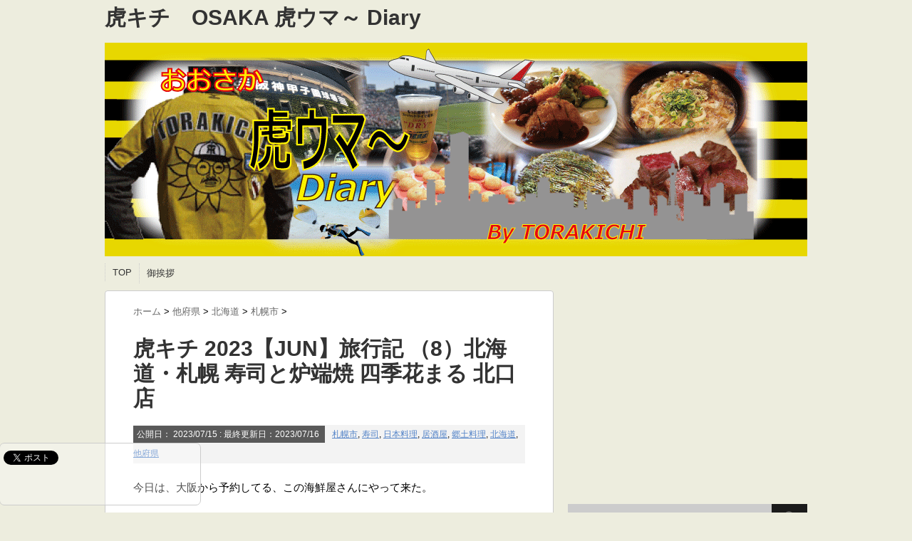

--- FILE ---
content_type: text/html; charset=UTF-8
request_url: https://www.torakichi.osaka/19621.html
body_size: 157726
content:
<!DOCTYPE html PUBLIC "-//W3C//DTD XHTML 1.0 Transitional//EN" "http://www.w3.org/TR/xhtml1/DTD/xhtml1-transitional.dtd">

<html lang="ja">
<head profile="http://gmpg.org/xfn/11">
<meta http-equiv="Content-Type" content="text/html; charset=UTF-8" />
<title>
  虎キチ 2023【JUN】旅行記 （8）北海道・札幌 寿司と炉端焼 四季花まる 北口店</title>
<link rel="alternate" type="application/rss+xml" title="虎キチ　OSAKA 虎ウマ～ Diary RSS Feed" href="https://www.torakichi.osaka/feed" />
<link rel="pingback" href="https://www.torakichi.osaka/xmlrpc.php" />

<LINK REL="SHORTCUT ICON" HREF="https://www.torakichi.osaka/profile/favicon.ico" />

<!---css切り替え--->
<meta name="viewport" content="width=1024, maximum-scale=1, user-scalable=yes">
<link rel="stylesheet" href="https://www.torakichi.osaka/wp-content/themes/stinger3ver20140327/style.css" type="text/css" media="all" />
<meta name='robots' content='max-image-preview:large' />
<link rel="alternate" title="oEmbed (JSON)" type="application/json+oembed" href="https://www.torakichi.osaka/wp-json/oembed/1.0/embed?url=https%3A%2F%2Fwww.torakichi.osaka%2F19621.html" />
<link rel="alternate" title="oEmbed (XML)" type="text/xml+oembed" href="https://www.torakichi.osaka/wp-json/oembed/1.0/embed?url=https%3A%2F%2Fwww.torakichi.osaka%2F19621.html&#038;format=xml" />
<style id='wp-img-auto-sizes-contain-inline-css' type='text/css'>
img:is([sizes=auto i],[sizes^="auto," i]){contain-intrinsic-size:3000px 1500px}
/*# sourceURL=wp-img-auto-sizes-contain-inline-css */
</style>
<style id='wp-emoji-styles-inline-css' type='text/css'>

	img.wp-smiley, img.emoji {
		display: inline !important;
		border: none !important;
		box-shadow: none !important;
		height: 1em !important;
		width: 1em !important;
		margin: 0 0.07em !important;
		vertical-align: -0.1em !important;
		background: none !important;
		padding: 0 !important;
	}
/*# sourceURL=wp-emoji-styles-inline-css */
</style>
<style id='wp-block-library-inline-css' type='text/css'>
:root{--wp-block-synced-color:#7a00df;--wp-block-synced-color--rgb:122,0,223;--wp-bound-block-color:var(--wp-block-synced-color);--wp-editor-canvas-background:#ddd;--wp-admin-theme-color:#007cba;--wp-admin-theme-color--rgb:0,124,186;--wp-admin-theme-color-darker-10:#006ba1;--wp-admin-theme-color-darker-10--rgb:0,107,160.5;--wp-admin-theme-color-darker-20:#005a87;--wp-admin-theme-color-darker-20--rgb:0,90,135;--wp-admin-border-width-focus:2px}@media (min-resolution:192dpi){:root{--wp-admin-border-width-focus:1.5px}}.wp-element-button{cursor:pointer}:root .has-very-light-gray-background-color{background-color:#eee}:root .has-very-dark-gray-background-color{background-color:#313131}:root .has-very-light-gray-color{color:#eee}:root .has-very-dark-gray-color{color:#313131}:root .has-vivid-green-cyan-to-vivid-cyan-blue-gradient-background{background:linear-gradient(135deg,#00d084,#0693e3)}:root .has-purple-crush-gradient-background{background:linear-gradient(135deg,#34e2e4,#4721fb 50%,#ab1dfe)}:root .has-hazy-dawn-gradient-background{background:linear-gradient(135deg,#faaca8,#dad0ec)}:root .has-subdued-olive-gradient-background{background:linear-gradient(135deg,#fafae1,#67a671)}:root .has-atomic-cream-gradient-background{background:linear-gradient(135deg,#fdd79a,#004a59)}:root .has-nightshade-gradient-background{background:linear-gradient(135deg,#330968,#31cdcf)}:root .has-midnight-gradient-background{background:linear-gradient(135deg,#020381,#2874fc)}:root{--wp--preset--font-size--normal:16px;--wp--preset--font-size--huge:42px}.has-regular-font-size{font-size:1em}.has-larger-font-size{font-size:2.625em}.has-normal-font-size{font-size:var(--wp--preset--font-size--normal)}.has-huge-font-size{font-size:var(--wp--preset--font-size--huge)}.has-text-align-center{text-align:center}.has-text-align-left{text-align:left}.has-text-align-right{text-align:right}.has-fit-text{white-space:nowrap!important}#end-resizable-editor-section{display:none}.aligncenter{clear:both}.items-justified-left{justify-content:flex-start}.items-justified-center{justify-content:center}.items-justified-right{justify-content:flex-end}.items-justified-space-between{justify-content:space-between}.screen-reader-text{border:0;clip-path:inset(50%);height:1px;margin:-1px;overflow:hidden;padding:0;position:absolute;width:1px;word-wrap:normal!important}.screen-reader-text:focus{background-color:#ddd;clip-path:none;color:#444;display:block;font-size:1em;height:auto;left:5px;line-height:normal;padding:15px 23px 14px;text-decoration:none;top:5px;width:auto;z-index:100000}html :where(.has-border-color){border-style:solid}html :where([style*=border-top-color]){border-top-style:solid}html :where([style*=border-right-color]){border-right-style:solid}html :where([style*=border-bottom-color]){border-bottom-style:solid}html :where([style*=border-left-color]){border-left-style:solid}html :where([style*=border-width]){border-style:solid}html :where([style*=border-top-width]){border-top-style:solid}html :where([style*=border-right-width]){border-right-style:solid}html :where([style*=border-bottom-width]){border-bottom-style:solid}html :where([style*=border-left-width]){border-left-style:solid}html :where(img[class*=wp-image-]){height:auto;max-width:100%}:where(figure){margin:0 0 1em}html :where(.is-position-sticky){--wp-admin--admin-bar--position-offset:var(--wp-admin--admin-bar--height,0px)}@media screen and (max-width:600px){html :where(.is-position-sticky){--wp-admin--admin-bar--position-offset:0px}}

/*# sourceURL=wp-block-library-inline-css */
</style><style id='wp-block-image-inline-css' type='text/css'>
.wp-block-image>a,.wp-block-image>figure>a{display:inline-block}.wp-block-image img{box-sizing:border-box;height:auto;max-width:100%;vertical-align:bottom}@media not (prefers-reduced-motion){.wp-block-image img.hide{visibility:hidden}.wp-block-image img.show{animation:show-content-image .4s}}.wp-block-image[style*=border-radius] img,.wp-block-image[style*=border-radius]>a{border-radius:inherit}.wp-block-image.has-custom-border img{box-sizing:border-box}.wp-block-image.aligncenter{text-align:center}.wp-block-image.alignfull>a,.wp-block-image.alignwide>a{width:100%}.wp-block-image.alignfull img,.wp-block-image.alignwide img{height:auto;width:100%}.wp-block-image .aligncenter,.wp-block-image .alignleft,.wp-block-image .alignright,.wp-block-image.aligncenter,.wp-block-image.alignleft,.wp-block-image.alignright{display:table}.wp-block-image .aligncenter>figcaption,.wp-block-image .alignleft>figcaption,.wp-block-image .alignright>figcaption,.wp-block-image.aligncenter>figcaption,.wp-block-image.alignleft>figcaption,.wp-block-image.alignright>figcaption{caption-side:bottom;display:table-caption}.wp-block-image .alignleft{float:left;margin:.5em 1em .5em 0}.wp-block-image .alignright{float:right;margin:.5em 0 .5em 1em}.wp-block-image .aligncenter{margin-left:auto;margin-right:auto}.wp-block-image :where(figcaption){margin-bottom:1em;margin-top:.5em}.wp-block-image.is-style-circle-mask img{border-radius:9999px}@supports ((-webkit-mask-image:none) or (mask-image:none)) or (-webkit-mask-image:none){.wp-block-image.is-style-circle-mask img{border-radius:0;-webkit-mask-image:url('data:image/svg+xml;utf8,<svg viewBox="0 0 100 100" xmlns="http://www.w3.org/2000/svg"><circle cx="50" cy="50" r="50"/></svg>');mask-image:url('data:image/svg+xml;utf8,<svg viewBox="0 0 100 100" xmlns="http://www.w3.org/2000/svg"><circle cx="50" cy="50" r="50"/></svg>');mask-mode:alpha;-webkit-mask-position:center;mask-position:center;-webkit-mask-repeat:no-repeat;mask-repeat:no-repeat;-webkit-mask-size:contain;mask-size:contain}}:root :where(.wp-block-image.is-style-rounded img,.wp-block-image .is-style-rounded img){border-radius:9999px}.wp-block-image figure{margin:0}.wp-lightbox-container{display:flex;flex-direction:column;position:relative}.wp-lightbox-container img{cursor:zoom-in}.wp-lightbox-container img:hover+button{opacity:1}.wp-lightbox-container button{align-items:center;backdrop-filter:blur(16px) saturate(180%);background-color:#5a5a5a40;border:none;border-radius:4px;cursor:zoom-in;display:flex;height:20px;justify-content:center;opacity:0;padding:0;position:absolute;right:16px;text-align:center;top:16px;width:20px;z-index:100}@media not (prefers-reduced-motion){.wp-lightbox-container button{transition:opacity .2s ease}}.wp-lightbox-container button:focus-visible{outline:3px auto #5a5a5a40;outline:3px auto -webkit-focus-ring-color;outline-offset:3px}.wp-lightbox-container button:hover{cursor:pointer;opacity:1}.wp-lightbox-container button:focus{opacity:1}.wp-lightbox-container button:focus,.wp-lightbox-container button:hover,.wp-lightbox-container button:not(:hover):not(:active):not(.has-background){background-color:#5a5a5a40;border:none}.wp-lightbox-overlay{box-sizing:border-box;cursor:zoom-out;height:100vh;left:0;overflow:hidden;position:fixed;top:0;visibility:hidden;width:100%;z-index:100000}.wp-lightbox-overlay .close-button{align-items:center;cursor:pointer;display:flex;justify-content:center;min-height:40px;min-width:40px;padding:0;position:absolute;right:calc(env(safe-area-inset-right) + 16px);top:calc(env(safe-area-inset-top) + 16px);z-index:5000000}.wp-lightbox-overlay .close-button:focus,.wp-lightbox-overlay .close-button:hover,.wp-lightbox-overlay .close-button:not(:hover):not(:active):not(.has-background){background:none;border:none}.wp-lightbox-overlay .lightbox-image-container{height:var(--wp--lightbox-container-height);left:50%;overflow:hidden;position:absolute;top:50%;transform:translate(-50%,-50%);transform-origin:top left;width:var(--wp--lightbox-container-width);z-index:9999999999}.wp-lightbox-overlay .wp-block-image{align-items:center;box-sizing:border-box;display:flex;height:100%;justify-content:center;margin:0;position:relative;transform-origin:0 0;width:100%;z-index:3000000}.wp-lightbox-overlay .wp-block-image img{height:var(--wp--lightbox-image-height);min-height:var(--wp--lightbox-image-height);min-width:var(--wp--lightbox-image-width);width:var(--wp--lightbox-image-width)}.wp-lightbox-overlay .wp-block-image figcaption{display:none}.wp-lightbox-overlay button{background:none;border:none}.wp-lightbox-overlay .scrim{background-color:#fff;height:100%;opacity:.9;position:absolute;width:100%;z-index:2000000}.wp-lightbox-overlay.active{visibility:visible}@media not (prefers-reduced-motion){.wp-lightbox-overlay.active{animation:turn-on-visibility .25s both}.wp-lightbox-overlay.active img{animation:turn-on-visibility .35s both}.wp-lightbox-overlay.show-closing-animation:not(.active){animation:turn-off-visibility .35s both}.wp-lightbox-overlay.show-closing-animation:not(.active) img{animation:turn-off-visibility .25s both}.wp-lightbox-overlay.zoom.active{animation:none;opacity:1;visibility:visible}.wp-lightbox-overlay.zoom.active .lightbox-image-container{animation:lightbox-zoom-in .4s}.wp-lightbox-overlay.zoom.active .lightbox-image-container img{animation:none}.wp-lightbox-overlay.zoom.active .scrim{animation:turn-on-visibility .4s forwards}.wp-lightbox-overlay.zoom.show-closing-animation:not(.active){animation:none}.wp-lightbox-overlay.zoom.show-closing-animation:not(.active) .lightbox-image-container{animation:lightbox-zoom-out .4s}.wp-lightbox-overlay.zoom.show-closing-animation:not(.active) .lightbox-image-container img{animation:none}.wp-lightbox-overlay.zoom.show-closing-animation:not(.active) .scrim{animation:turn-off-visibility .4s forwards}}@keyframes show-content-image{0%{visibility:hidden}99%{visibility:hidden}to{visibility:visible}}@keyframes turn-on-visibility{0%{opacity:0}to{opacity:1}}@keyframes turn-off-visibility{0%{opacity:1;visibility:visible}99%{opacity:0;visibility:visible}to{opacity:0;visibility:hidden}}@keyframes lightbox-zoom-in{0%{transform:translate(calc((-100vw + var(--wp--lightbox-scrollbar-width))/2 + var(--wp--lightbox-initial-left-position)),calc(-50vh + var(--wp--lightbox-initial-top-position))) scale(var(--wp--lightbox-scale))}to{transform:translate(-50%,-50%) scale(1)}}@keyframes lightbox-zoom-out{0%{transform:translate(-50%,-50%) scale(1);visibility:visible}99%{visibility:visible}to{transform:translate(calc((-100vw + var(--wp--lightbox-scrollbar-width))/2 + var(--wp--lightbox-initial-left-position)),calc(-50vh + var(--wp--lightbox-initial-top-position))) scale(var(--wp--lightbox-scale));visibility:hidden}}
/*# sourceURL=https://www.torakichi.osaka/wp-includes/blocks/image/style.min.css */
</style>
<style id='wp-block-paragraph-inline-css' type='text/css'>
.is-small-text{font-size:.875em}.is-regular-text{font-size:1em}.is-large-text{font-size:2.25em}.is-larger-text{font-size:3em}.has-drop-cap:not(:focus):first-letter{float:left;font-size:8.4em;font-style:normal;font-weight:100;line-height:.68;margin:.05em .1em 0 0;text-transform:uppercase}body.rtl .has-drop-cap:not(:focus):first-letter{float:none;margin-left:.1em}p.has-drop-cap.has-background{overflow:hidden}:root :where(p.has-background){padding:1.25em 2.375em}:where(p.has-text-color:not(.has-link-color)) a{color:inherit}p.has-text-align-left[style*="writing-mode:vertical-lr"],p.has-text-align-right[style*="writing-mode:vertical-rl"]{rotate:180deg}
/*# sourceURL=https://www.torakichi.osaka/wp-includes/blocks/paragraph/style.min.css */
</style>
<style id='global-styles-inline-css' type='text/css'>
:root{--wp--preset--aspect-ratio--square: 1;--wp--preset--aspect-ratio--4-3: 4/3;--wp--preset--aspect-ratio--3-4: 3/4;--wp--preset--aspect-ratio--3-2: 3/2;--wp--preset--aspect-ratio--2-3: 2/3;--wp--preset--aspect-ratio--16-9: 16/9;--wp--preset--aspect-ratio--9-16: 9/16;--wp--preset--color--black: #000000;--wp--preset--color--cyan-bluish-gray: #abb8c3;--wp--preset--color--white: #ffffff;--wp--preset--color--pale-pink: #f78da7;--wp--preset--color--vivid-red: #cf2e2e;--wp--preset--color--luminous-vivid-orange: #ff6900;--wp--preset--color--luminous-vivid-amber: #fcb900;--wp--preset--color--light-green-cyan: #7bdcb5;--wp--preset--color--vivid-green-cyan: #00d084;--wp--preset--color--pale-cyan-blue: #8ed1fc;--wp--preset--color--vivid-cyan-blue: #0693e3;--wp--preset--color--vivid-purple: #9b51e0;--wp--preset--gradient--vivid-cyan-blue-to-vivid-purple: linear-gradient(135deg,rgb(6,147,227) 0%,rgb(155,81,224) 100%);--wp--preset--gradient--light-green-cyan-to-vivid-green-cyan: linear-gradient(135deg,rgb(122,220,180) 0%,rgb(0,208,130) 100%);--wp--preset--gradient--luminous-vivid-amber-to-luminous-vivid-orange: linear-gradient(135deg,rgb(252,185,0) 0%,rgb(255,105,0) 100%);--wp--preset--gradient--luminous-vivid-orange-to-vivid-red: linear-gradient(135deg,rgb(255,105,0) 0%,rgb(207,46,46) 100%);--wp--preset--gradient--very-light-gray-to-cyan-bluish-gray: linear-gradient(135deg,rgb(238,238,238) 0%,rgb(169,184,195) 100%);--wp--preset--gradient--cool-to-warm-spectrum: linear-gradient(135deg,rgb(74,234,220) 0%,rgb(151,120,209) 20%,rgb(207,42,186) 40%,rgb(238,44,130) 60%,rgb(251,105,98) 80%,rgb(254,248,76) 100%);--wp--preset--gradient--blush-light-purple: linear-gradient(135deg,rgb(255,206,236) 0%,rgb(152,150,240) 100%);--wp--preset--gradient--blush-bordeaux: linear-gradient(135deg,rgb(254,205,165) 0%,rgb(254,45,45) 50%,rgb(107,0,62) 100%);--wp--preset--gradient--luminous-dusk: linear-gradient(135deg,rgb(255,203,112) 0%,rgb(199,81,192) 50%,rgb(65,88,208) 100%);--wp--preset--gradient--pale-ocean: linear-gradient(135deg,rgb(255,245,203) 0%,rgb(182,227,212) 50%,rgb(51,167,181) 100%);--wp--preset--gradient--electric-grass: linear-gradient(135deg,rgb(202,248,128) 0%,rgb(113,206,126) 100%);--wp--preset--gradient--midnight: linear-gradient(135deg,rgb(2,3,129) 0%,rgb(40,116,252) 100%);--wp--preset--font-size--small: 13px;--wp--preset--font-size--medium: 20px;--wp--preset--font-size--large: 36px;--wp--preset--font-size--x-large: 42px;--wp--preset--spacing--20: 0.44rem;--wp--preset--spacing--30: 0.67rem;--wp--preset--spacing--40: 1rem;--wp--preset--spacing--50: 1.5rem;--wp--preset--spacing--60: 2.25rem;--wp--preset--spacing--70: 3.38rem;--wp--preset--spacing--80: 5.06rem;--wp--preset--shadow--natural: 6px 6px 9px rgba(0, 0, 0, 0.2);--wp--preset--shadow--deep: 12px 12px 50px rgba(0, 0, 0, 0.4);--wp--preset--shadow--sharp: 6px 6px 0px rgba(0, 0, 0, 0.2);--wp--preset--shadow--outlined: 6px 6px 0px -3px rgb(255, 255, 255), 6px 6px rgb(0, 0, 0);--wp--preset--shadow--crisp: 6px 6px 0px rgb(0, 0, 0);}:where(.is-layout-flex){gap: 0.5em;}:where(.is-layout-grid){gap: 0.5em;}body .is-layout-flex{display: flex;}.is-layout-flex{flex-wrap: wrap;align-items: center;}.is-layout-flex > :is(*, div){margin: 0;}body .is-layout-grid{display: grid;}.is-layout-grid > :is(*, div){margin: 0;}:where(.wp-block-columns.is-layout-flex){gap: 2em;}:where(.wp-block-columns.is-layout-grid){gap: 2em;}:where(.wp-block-post-template.is-layout-flex){gap: 1.25em;}:where(.wp-block-post-template.is-layout-grid){gap: 1.25em;}.has-black-color{color: var(--wp--preset--color--black) !important;}.has-cyan-bluish-gray-color{color: var(--wp--preset--color--cyan-bluish-gray) !important;}.has-white-color{color: var(--wp--preset--color--white) !important;}.has-pale-pink-color{color: var(--wp--preset--color--pale-pink) !important;}.has-vivid-red-color{color: var(--wp--preset--color--vivid-red) !important;}.has-luminous-vivid-orange-color{color: var(--wp--preset--color--luminous-vivid-orange) !important;}.has-luminous-vivid-amber-color{color: var(--wp--preset--color--luminous-vivid-amber) !important;}.has-light-green-cyan-color{color: var(--wp--preset--color--light-green-cyan) !important;}.has-vivid-green-cyan-color{color: var(--wp--preset--color--vivid-green-cyan) !important;}.has-pale-cyan-blue-color{color: var(--wp--preset--color--pale-cyan-blue) !important;}.has-vivid-cyan-blue-color{color: var(--wp--preset--color--vivid-cyan-blue) !important;}.has-vivid-purple-color{color: var(--wp--preset--color--vivid-purple) !important;}.has-black-background-color{background-color: var(--wp--preset--color--black) !important;}.has-cyan-bluish-gray-background-color{background-color: var(--wp--preset--color--cyan-bluish-gray) !important;}.has-white-background-color{background-color: var(--wp--preset--color--white) !important;}.has-pale-pink-background-color{background-color: var(--wp--preset--color--pale-pink) !important;}.has-vivid-red-background-color{background-color: var(--wp--preset--color--vivid-red) !important;}.has-luminous-vivid-orange-background-color{background-color: var(--wp--preset--color--luminous-vivid-orange) !important;}.has-luminous-vivid-amber-background-color{background-color: var(--wp--preset--color--luminous-vivid-amber) !important;}.has-light-green-cyan-background-color{background-color: var(--wp--preset--color--light-green-cyan) !important;}.has-vivid-green-cyan-background-color{background-color: var(--wp--preset--color--vivid-green-cyan) !important;}.has-pale-cyan-blue-background-color{background-color: var(--wp--preset--color--pale-cyan-blue) !important;}.has-vivid-cyan-blue-background-color{background-color: var(--wp--preset--color--vivid-cyan-blue) !important;}.has-vivid-purple-background-color{background-color: var(--wp--preset--color--vivid-purple) !important;}.has-black-border-color{border-color: var(--wp--preset--color--black) !important;}.has-cyan-bluish-gray-border-color{border-color: var(--wp--preset--color--cyan-bluish-gray) !important;}.has-white-border-color{border-color: var(--wp--preset--color--white) !important;}.has-pale-pink-border-color{border-color: var(--wp--preset--color--pale-pink) !important;}.has-vivid-red-border-color{border-color: var(--wp--preset--color--vivid-red) !important;}.has-luminous-vivid-orange-border-color{border-color: var(--wp--preset--color--luminous-vivid-orange) !important;}.has-luminous-vivid-amber-border-color{border-color: var(--wp--preset--color--luminous-vivid-amber) !important;}.has-light-green-cyan-border-color{border-color: var(--wp--preset--color--light-green-cyan) !important;}.has-vivid-green-cyan-border-color{border-color: var(--wp--preset--color--vivid-green-cyan) !important;}.has-pale-cyan-blue-border-color{border-color: var(--wp--preset--color--pale-cyan-blue) !important;}.has-vivid-cyan-blue-border-color{border-color: var(--wp--preset--color--vivid-cyan-blue) !important;}.has-vivid-purple-border-color{border-color: var(--wp--preset--color--vivid-purple) !important;}.has-vivid-cyan-blue-to-vivid-purple-gradient-background{background: var(--wp--preset--gradient--vivid-cyan-blue-to-vivid-purple) !important;}.has-light-green-cyan-to-vivid-green-cyan-gradient-background{background: var(--wp--preset--gradient--light-green-cyan-to-vivid-green-cyan) !important;}.has-luminous-vivid-amber-to-luminous-vivid-orange-gradient-background{background: var(--wp--preset--gradient--luminous-vivid-amber-to-luminous-vivid-orange) !important;}.has-luminous-vivid-orange-to-vivid-red-gradient-background{background: var(--wp--preset--gradient--luminous-vivid-orange-to-vivid-red) !important;}.has-very-light-gray-to-cyan-bluish-gray-gradient-background{background: var(--wp--preset--gradient--very-light-gray-to-cyan-bluish-gray) !important;}.has-cool-to-warm-spectrum-gradient-background{background: var(--wp--preset--gradient--cool-to-warm-spectrum) !important;}.has-blush-light-purple-gradient-background{background: var(--wp--preset--gradient--blush-light-purple) !important;}.has-blush-bordeaux-gradient-background{background: var(--wp--preset--gradient--blush-bordeaux) !important;}.has-luminous-dusk-gradient-background{background: var(--wp--preset--gradient--luminous-dusk) !important;}.has-pale-ocean-gradient-background{background: var(--wp--preset--gradient--pale-ocean) !important;}.has-electric-grass-gradient-background{background: var(--wp--preset--gradient--electric-grass) !important;}.has-midnight-gradient-background{background: var(--wp--preset--gradient--midnight) !important;}.has-small-font-size{font-size: var(--wp--preset--font-size--small) !important;}.has-medium-font-size{font-size: var(--wp--preset--font-size--medium) !important;}.has-large-font-size{font-size: var(--wp--preset--font-size--large) !important;}.has-x-large-font-size{font-size: var(--wp--preset--font-size--x-large) !important;}
/*# sourceURL=global-styles-inline-css */
</style>

<style id='classic-theme-styles-inline-css' type='text/css'>
/*! This file is auto-generated */
.wp-block-button__link{color:#fff;background-color:#32373c;border-radius:9999px;box-shadow:none;text-decoration:none;padding:calc(.667em + 2px) calc(1.333em + 2px);font-size:1.125em}.wp-block-file__button{background:#32373c;color:#fff;text-decoration:none}
/*# sourceURL=/wp-includes/css/classic-themes.min.css */
</style>
<script type="text/javascript" src="https://www.torakichi.osaka/wp-includes/js/jquery/jquery.min.js?ver=3.7.1" id="jquery-core-js"></script>
<script type="text/javascript" src="https://www.torakichi.osaka/wp-includes/js/jquery/jquery-migrate.min.js?ver=3.4.1" id="jquery-migrate-js"></script>
<link rel="https://api.w.org/" href="https://www.torakichi.osaka/wp-json/" /><link rel="alternate" title="JSON" type="application/json" href="https://www.torakichi.osaka/wp-json/wp/v2/posts/19621" /><link rel="canonical" href="https://www.torakichi.osaka/19621.html" />
<link rel='shortlink' href='https://www.torakichi.osaka/?p=19621' />
<style type="text/css">.recentcomments a{display:inline !important;padding:0 !important;margin:0 !important;}</style><style type="text/css" id="custom-background-css">
body.custom-background { background-color: #ededde; }
</style>
	</head>

<body data-rsssl=1 class="wp-singular post-template-default single single-post postid-19621 single-format-standard custom-background wp-theme-stinger3ver20140327">
<div id="container">
<div id="header">
  <div id="header-in">
    <div id="h-l">
      <p class="sitename"><a href="https://www.torakichi.osaka/">
        虎キチ　OSAKA 虎ウマ～ Diary        </a></p>
            <p class="descr">
              </p>
          </div>
    <!-- /#h-l --> 
  </div>
  <!-- /#header-in --> 
</div>
<!-- /#header -->
<div id="gazou">
  <div id="gazou-in">
                <p id="headimg"><img src="https://www.torakichi.osaka/wp-content/uploads/2023/07/3-BLOG-ヘッダー.gif" alt="*" width="986" height="300" /></p>
          </div>
  <!-- /#gazou-in --> 
</div>
<!-- /#gazou -->
<div class="clear"></div>
<!--pcnavi-->
<div class="smanone">
  <div id="navi-in">
    <ul>
      <li> <a href="https://www.torakichi.osaka" title="トップページ">TOP</a> </li>
      <div class="menu"><ul>
<li class="page_item page-item-331"><a href="https://www.torakichi.osaka/profile-2">御挨拶</a></li>
</ul></div>
    </ul>
    <div class="clear"></div>
  </div>
</div>
<!--/pcnavi-->
<div id="wrap">
<div id="wrap-in">
<div id="main">

<div class="kuzu">
  <div id="breadcrumb">
    <div itemscope itemtype="http://data-vocabulary.org/Breadcrumb"> <a href="https://www.torakichi.osaka" itemprop="url"> <span itemprop="title">ホーム</span> </a> &gt; </div>
                        <div itemscope itemtype="http://data-vocabulary.org/Breadcrumb"> <a href="https://www.torakichi.osaka/category/tafuken" itemprop="url"> <span itemprop="title">他府県</span> </a> &gt; </div>
        <div itemscope itemtype="http://data-vocabulary.org/Breadcrumb"> <a href="https://www.torakichi.osaka/category/tafuken/hokkaido" itemprop="url"> <span itemprop="title">北海道</span> </a> &gt; </div>
        <div itemscope itemtype="http://data-vocabulary.org/Breadcrumb"> <a href="https://www.torakichi.osaka/category/tafuken/hokkaido/%e6%9c%ad%e5%b9%8c%e5%b8%82" itemprop="url"> <span itemprop="title">札幌市</span> </a> &gt; </div>
      </div>
</div>
<!--/kuzu-->
<div id="dendo"> </div>
<!-- /#dendo -->
<div class="post"> 
  <!--ループ開始-->
    <div class="kizi">
    <h1 class="entry-title">
      虎キチ 2023【JUN】旅行記 （8）北海道・札幌 寿司と炉端焼 四季花まる 北口店    </h1>
    <div class="blogbox">
      <p><span class="kdate">公開日：
        <time class="entry-date" datetime="2023-07-15T18:00:00+09:00">
          2023/07/15        </time>
        :
         最終更新日：2023/07/16        </span>
        <a href="https://www.torakichi.osaka/category/tafuken/hokkaido/%e6%9c%ad%e5%b9%8c%e5%b8%82" rel="category tag">札幌市</a>, <a href="https://www.torakichi.osaka/category/sushi" rel="category tag">寿司</a>, <a href="https://www.torakichi.osaka/category/japan" rel="category tag">日本料理</a>, <a href="https://www.torakichi.osaka/category/izakaya" rel="category tag">居酒屋</a>, <a href="https://www.torakichi.osaka/category/%e9%83%b7%e5%9c%9f%e6%96%99%e7%90%86" rel="category tag">郷土料理</a>, <a href="https://www.torakichi.osaka/category/tafuken/hokkaido" rel="category tag">北海道</a>, <a href="https://www.torakichi.osaka/category/tafuken" rel="category tag">他府県</a>                <br>
      </p>
    </div>
    
<p>今日は、大阪から予約してる、この海鮮屋さんにやって来た。</p>



<p>「寿司と炉端焼 四季花まる 北口店」</p>



<figure class="wp-block-image"><a href="https://www.torakichi.osaka/2023PHOTO/06sapporo8/1.JPG" target="_blank" rel="noreferrer noopener"><img decoding="async" src="https://www.torakichi.osaka/2023PHOTO/06sapporo8/1.JPG" alt=""/></a></figure>



<p>泊まってるホテルからも近い「札幌駅北口」にあんねん。</p>



<p>前に行った「<a href="https://www.torakichi.osaka/16110.html" target="_blank" rel="noreferrer noopener">根室花まる</a>」の系列で、こっちは予約も出来んねん。</p>



<p>「生ビール　＠６００」</p>



<figure class="wp-block-image"><a href="https://www.torakichi.osaka/2023PHOTO/06sapporo8/2.JPG" target="_blank" rel="noreferrer noopener"><img decoding="async" src="https://www.torakichi.osaka/2023PHOTO/06sapporo8/2.JPG" alt=""/></a></figure>



<p>まずは、「サッポロclassic」でプッハー！うんまーい。</p>



<p>「へべす〆さば　＠４００」<br>「真いか　＠４００」<br>「北海たこ　＠４００」<br>「真だら明太子　＠４００」<br>「ほたて　＠５４０」<br>「サーモン　＠４００」</p>



<figure class="wp-block-image"><a href="https://www.torakichi.osaka/2023PHOTO/06sapporo8/3.JPG" target="_blank" rel="noreferrer noopener"><img decoding="async" src="https://www.torakichi.osaka/2023PHOTO/06sapporo8/3.JPG" alt=""/></a></figure>



<p>お刺身は食べたい物を色々チョイス。</p>



<p>わさびだけじゃなく、山わさびが薬味についてるんも北海道ならでは。<br>めちゃくちゃ新鮮なお刺身は絶品！</p>



<p>〆さばは脂があって、イカも甘味がすんごいっ。<br>この北海タコ、みずみずしくて、噛むほどに旨味と甘味が口に広がるねん。</p>



<p>山わさびで食べるお刺身ええわぁ。<br>明太子に山わさびも美味かった！</p>



<p>サーモンも脂のってるし、さすが北海道ほたてが<br>とびきり美味い！もっちり、甘くて絶品やぁ！</p>



<p>お寿司</p>



<p>「真鱈明太子手巻き　＠５０６」<br>「いくらつつみ　＠５０６」<br>「煮穴子　＠５０６」<br>「あぶりとろサーモン　＠５０６」</p>



<figure class="wp-block-image"><a href="https://www.torakichi.osaka/2023PHOTO/06sapporo8/4.JPG" target="_blank" rel="noreferrer noopener"><img decoding="async" src="https://www.torakichi.osaka/2023PHOTO/06sapporo8/4.JPG" alt=""/></a></figure>



<p>お寿司も食べたいもんを色々。<br>こっちの明太子、粒がしっかりしてめちゃうま！<br>穴子は身がふっくら、サーモンも新鮮で絶品！<br>やっぱり一番は贅沢にいくらやな。<br>プチプチ口の中でいくらが弾けて幸せ～！</p>



<p>「ぎんぼう　＠９３５」</p>



<figure class="wp-block-image"><a href="https://www.torakichi.osaka/2023PHOTO/06sapporo8/5.JPG" target="_blank" rel="noreferrer noopener"><img decoding="async" src="https://www.torakichi.osaka/2023PHOTO/06sapporo8/5.JPG" alt=""/></a></figure>



<p>「真ぼっけ　＠１３２０」</p>



<figure class="wp-block-image"><a href="https://www.torakichi.osaka/2023PHOTO/06sapporo8/6.JPG" target="_blank" rel="noreferrer noopener"><img decoding="async" src="https://www.torakichi.osaka/2023PHOTO/06sapporo8/6.JPG" alt=""/></a></figure>



<p>せっかくの北海道、焼き魚も。</p>



<p>ホッケは普段食べるホッケと別もん！<br>見た目は変わらんのに、身のジューシーさも旨味も全然違う?！</p>



<p>ぎんぼうって魚、普段聞きなれへんけど、<br>知らんもんほど食べてみたいな。</p>



<p>これ、めちゃくちゃ美味い！</p>



<p>ぷるんとした食感、脂をまとったみたいな身が初めての感覚。<br>のどくろを初めて食べた時みたいな強烈なインパクトのある<br>美味い魚やわぁ。</p>



<p>「ハイボール　＠５２０」</p>



<figure class="wp-block-image"><a href="https://www.torakichi.osaka/2023PHOTO/06sapporo8/8.JPG" target="_blank" rel="noreferrer noopener"><img decoding="async" src="https://www.torakichi.osaka/2023PHOTO/06sapporo8/8.JPG" alt=""/></a></figure>



<p>北海道でもシュワっとしとこ～～。</p>



<p>「じゃがバター　＠３３０」</p>



<figure class="wp-block-image"><a href="https://www.torakichi.osaka/2023PHOTO/06sapporo8/9.JPG" target="_blank" rel="noreferrer noopener"><img decoding="async" src="https://www.torakichi.osaka/2023PHOTO/06sapporo8/9.JPG" alt=""/></a></figure>



<p>「ざんぎ　4個　＠６３８」</p>



<figure class="wp-block-image"><a href="https://www.torakichi.osaka/2023PHOTO/06sapporo8/7.JPG" target="_blank" rel="noreferrer noopener"><img decoding="async" src="https://www.torakichi.osaka/2023PHOTO/06sapporo8/7.JPG" alt=""/></a></figure>



<p>じゃがバター、いもが美味すぎる！<br>ホクホクやし甘いし、うなる美味さ。</p>



<p>北海道名物ざんぎも、衣がサクサクで鶏肉がジューシー！</p>



<p>「きろく　＠７２０」</p>



<figure class="wp-block-image"><a href="https://www.torakichi.osaka/2023PHOTO/06sapporo8/12.JPG" target="_blank" rel="noreferrer noopener"><img decoding="async" src="https://www.torakichi.osaka/2023PHOTO/06sapporo8/12.JPG" alt=""/></a></figure>



<p>北の大地でも、薩摩のお酒がよー合うわぁ～（笑）</p>



<p>「つんつん松前漬け　＠３９６」</p>



<figure class="wp-block-image"><a href="https://www.torakichi.osaka/2023PHOTO/06sapporo8/10.JPG" target="_blank" rel="noreferrer noopener"><img decoding="async" src="https://www.torakichi.osaka/2023PHOTO/06sapporo8/10.JPG" alt=""/></a></figure>



<p>刻みわさびの入った松前漬け。<br>刻みわさびの香りとツンとくる辛味、ほたてと<br>真鱈の子が入ってて、昆布の旨味がしっかり。</p>



<p>お酒がススム～！</p>



<p>「落石　＠２１７８」</p>



<figure class="wp-block-image"><a href="https://www.torakichi.osaka/2023PHOTO/06sapporo8/11.JPG" target="_blank" rel="noreferrer noopener"><img decoding="async" src="https://www.torakichi.osaka/2023PHOTO/06sapporo8/11.JPG" alt=""/></a></figure>



<p>12貫の寿司の盛り合わせ。<br>活つぶ貝、いくら、味わいたらこ、いろんなネタが盛り沢山。</p>



<p>サーモンの色味が全然ちゃうし、やっぱりいくらは取り合いやっ！<br>とにかくネタが新鮮で何食べてもめっちゃ美味いっ！</p>



<p>美味い魚に肴、堪能したわぁ。</p>



<p><br><br>【寿司と炉端焼 四季花まる 北口店】</p>



<p>住所　：　北海道札幌市北区北7条西1-2-6 NCO札幌 B1F <a href="https://goo.gl/maps/b3NxwZEWc5B6H1Py5" target="_blank" rel="noreferrer noopener">地図</a><br>電話　：　011-726-0870<br>営業時間　：　[月～木]11:00～15:00 17:00～22:00<br>[金・祝前日]11:00～15：00 17:00～23:00<br>[土]11:00～23:00<br>[日・祝]11:00～21:00<br>定休日　：　</p>



<p>↓↓↓↓店舗情報↓↓↓↓<br><a href="https://www.sushi-hanamaru.com/" target="_blank" rel="noreferrer noopener">店舗ホームページ</a></p>



<p>↓↓↓↓食べログ情報↓↓↓↓<br><a href="https://tabelog.com/hokkaido/A0101/A010101/1055235/" target="_blank" rel="noreferrer noopener">食べログ</a></p>
      </div>
  <div style="padding:20px 0px;">
    			<div class="textwidget"></div>
		<h4 style="display:none">wp-yoko</h4>			<div class="textwidget"><script type="text/javascript">
    google_ad_client = "ca-pub-6520415393712758";
    google_ad_slot = "5280865173";
    google_ad_width = 336;
    google_ad_height = 280;
</script>
<!-- wp-yoko -->
<script type="text/javascript"
src="//pagead2.googlesyndication.com/pagead/show_ads.js">
</script></div>
		  </div>
<div class="kizi02">
  <div id="snsbox03">
  <div class="sns03">
    <ul class="snsb clearfix">
      <li> <a href="https://twitter.com/share" class="twitter-share-button" data-count="vertical" data-via="" data-url="https://www.torakichi.osaka/19621.html" data-text="虎キチ 2023【JUN】旅行記 （8）北海道・札幌 寿司と炉端焼 四季花まる 北口店">Tweet</a><script type="text/javascript" src="//platform.twitter.com/widgets.js"></script> 
      </li>
      <li>
        <iframe src="https://www.facebook.com/plugins/like.php?href=https://www.torakichi.osaka/19621.html&amp;layout=box_count&amp;show_faces=false&amp;width=50&amp;action=like&amp;colorscheme=light&amp;height=62" scrolling="no" frameborder="0" style="border:none; overflow:hidden; width:70px; height:62px;" allowTransparency="true"></iframe>
      </li>
      <li><script type="text/javascript" src="https://apis.google.com/js/plusone.js"></script>
        <g:plusone size="tall" href="https://www.torakichi.osaka/19621.html"></g:plusone>
      </li>
      <li> <a href="http://b.hatena.ne.jp/entry/https://www.torakichi.osaka/19621.html" class="hatena-bookmark-button" data-hatena-bookmark-title="虎キチ 2023【JUN】旅行記 （8）北海道・札幌 寿司と炉端焼 四季花まる 北口店｜虎キチ　OSAKA 虎ウマ～ Diary" data-hatena-bookmark-layout="vertical" title="このエントリーをはてなブックマークに追加"><img src="https://b.st-hatena.com/images/entry-button/button-only.gif" alt="このエントリーをはてなブックマークに追加" width="20" height="20" style="border: none;" /></a><script type="text/javascript" src="https://b.st-hatena.com/js/bookmark_button.js" charset="utf-8" async="async"></script> 
      </li>
    </ul>
  </div>
</div>
  </div>
    <!--ループ終了-->
  <div class="kizi02"> 
    <!--関連記事-->
    <h4 class="kanren">関連記事</h4>
    <div class="sumbox02">
      <div id="topnews">
        <div>
                                        <dl>
            <dt> <a href="https://www.torakichi.osaka/17085.html" title="虎キチ 2020【NOV-１】旅行記（６） 北海道・札幌　炭焼きジンギスカン いし田">
                            <img width="110" height="110" src="https://www.torakichi.osaka/wp-content/uploads/2020/12/5-110x110.jpg" class="attachment-thumb110 size-thumb110 wp-post-image" alt="" decoding="async" loading="lazy" srcset="https://www.torakichi.osaka/wp-content/uploads/2020/12/5-110x110.jpg 110w, https://www.torakichi.osaka/wp-content/uploads/2020/12/5-150x150.jpg 150w, https://www.torakichi.osaka/wp-content/uploads/2020/12/5-100x100.jpg 100w" sizes="auto, (max-width: 110px) 100vw, 110px" />                            </a> </dt>
            <dd>
              <h4 class="saisin"> <a href="https://www.torakichi.osaka/17085.html">
                虎キチ 2020【NOV-１】旅行記（６） 北海道・札幌　炭焼きジンギスカン いし田                </a></h4>
              <p class="basui">
             もちろん、この名物食べへんとここに来た意味ないよねー。

ホテルからブラブラと初めて来るこの店にやっ</p>
              <p class="motto"><a href="https://www.torakichi.osaka/17085.html">記事を読む</a></p>
            </dd>
          </dl>
                    <dl>
            <dt> <a href="https://www.torakichi.osaka/21281.html" title="2025【APR】旅行記 （10）東京・池袋 サンシャインシティ イタリアン THE DOME・マリンダイビングフェア2025">
                            <img width="110" height="110" src="https://www.torakichi.osaka/wp-content/uploads/2025/06/13-110x110.jpg" class="attachment-thumb110 size-thumb110 wp-post-image" alt="" decoding="async" loading="lazy" srcset="https://www.torakichi.osaka/wp-content/uploads/2025/06/13-110x110.jpg 110w, https://www.torakichi.osaka/wp-content/uploads/2025/06/13-150x150.jpg 150w, https://www.torakichi.osaka/wp-content/uploads/2025/06/13-100x100.jpg 100w" sizes="auto, (max-width: 110px) 100vw, 110px" />                            </a> </dt>
            <dd>
              <h4 class="saisin"> <a href="https://www.torakichi.osaka/21281.html">
                2025【APR】旅行記 （10）東京・池袋 サンシャインシティ イタリアン THE DOME・マリンダイビングフェア2025                </a></h4>
              <p class="basui">
             
今回、もう一つメインイベントがあんねん。



「サンシャイン６０」







品川から約半周</p>
              <p class="motto"><a href="https://www.torakichi.osaka/21281.html">記事を読む</a></p>
            </dd>
          </dl>
                    <dl>
            <dt> <a href="https://www.torakichi.osaka/19953.html" title="虎キチ 2023【SEP】旅行記 （9）沖縄・渡嘉敷島～那覇 ステーキ ステーキ88那覇空港店">
                            <img width="110" height="110" src="https://www.torakichi.osaka/wp-content/uploads/2023/11/8-1-110x110.jpg" class="attachment-thumb110 size-thumb110 wp-post-image" alt="" decoding="async" loading="lazy" srcset="https://www.torakichi.osaka/wp-content/uploads/2023/11/8-1-110x110.jpg 110w, https://www.torakichi.osaka/wp-content/uploads/2023/11/8-1-150x150.jpg 150w, https://www.torakichi.osaka/wp-content/uploads/2023/11/8-1-100x100.jpg 100w" sizes="auto, (max-width: 110px) 100vw, 110px" />                            </a> </dt>
            <dd>
              <h4 class="saisin"> <a href="https://www.torakichi.osaka/19953.html">
                虎キチ 2023【SEP】旅行記 （9）沖縄・渡嘉敷島～那覇 ステーキ ステーキ88那覇空港店                </a></h4>
              <p class="basui">
             
そして、嫌でもこの時は容赦なくやって来る！



那覇に戻る時間やねー。



「マリンライナーと</p>
              <p class="motto"><a href="https://www.torakichi.osaka/19953.html">記事を読む</a></p>
            </dd>
          </dl>
                    <dl>
            <dt> <a href="https://www.torakichi.osaka/15658.html" title="2019 10月 虎キチ 旅行記 in 東京（８）東京ビッグサイト　炭火焼干物食堂　越後屋 竹千代">
                            <img width="110" height="110" src="https://www.torakichi.osaka/wp-content/uploads/2019/11/5-110x110.jpg" class="attachment-thumb110 size-thumb110 wp-post-image" alt="" decoding="async" loading="lazy" srcset="https://www.torakichi.osaka/wp-content/uploads/2019/11/5-110x110.jpg 110w, https://www.torakichi.osaka/wp-content/uploads/2019/11/5-150x150.jpg 150w, https://www.torakichi.osaka/wp-content/uploads/2019/11/5-100x100.jpg 100w" sizes="auto, (max-width: 110px) 100vw, 110px" />                            </a> </dt>
            <dd>
              <h4 class="saisin"> <a href="https://www.torakichi.osaka/15658.html">
                2019 10月 虎キチ 旅行記 in 東京（８）東京ビッグサイト　炭火焼干物食堂　越後屋 竹千代                </a></h4>
              <p class="basui">
             東京ビッグサイトのビルにランチを頂きにやって来てん。

まずは、腹ごしらえせなねぇ！
でも、考えたら</p>
              <p class="motto"><a href="https://www.torakichi.osaka/15658.html">記事を読む</a></p>
            </dd>
          </dl>
                    <dl>
            <dt> <a href="https://www.torakichi.osaka/11789.html" title="2016 冬　虎キチ 旅行記（11） 宮古島　沖縄料理 郷家 （ごーや）">
                            <img width="110" height="110" src="https://www.torakichi.osaka/wp-content/uploads/2017/01/12-110x110.jpg" class="attachment-thumb110 size-thumb110 wp-post-image" alt="" decoding="async" loading="lazy" srcset="https://www.torakichi.osaka/wp-content/uploads/2017/01/12-110x110.jpg 110w, https://www.torakichi.osaka/wp-content/uploads/2017/01/12-150x150.jpg 150w, https://www.torakichi.osaka/wp-content/uploads/2017/01/12-100x100.jpg 100w" sizes="auto, (max-width: 110px) 100vw, 110px" />                            </a> </dt>
            <dd>
              <h4 class="saisin"> <a href="https://www.torakichi.osaka/11789.html">
                2016 冬　虎キチ 旅行記（11） 宮古島　沖縄料理 郷家 （ごーや）                </a></h4>
              <p class="basui">
             こっちの人に色々聞いてて、
一番のおすすめが、ここやってん。

かなり混むみたいやから、
早</p>
              <p class="motto"><a href="https://www.torakichi.osaka/11789.html">記事を読む</a></p>
            </dd>
          </dl>
                    <dl>
            <dt> <a href="https://www.torakichi.osaka/17182.html" title="虎キチ 2020【NOV-３】旅行記（３）沖縄・恩納村　BBQレストラン アイビス">
                            <img width="110" height="110" src="https://www.torakichi.osaka/wp-content/uploads/2021/01/11-110x110.jpg" class="attachment-thumb110 size-thumb110 wp-post-image" alt="" decoding="async" loading="lazy" srcset="https://www.torakichi.osaka/wp-content/uploads/2021/01/11-110x110.jpg 110w, https://www.torakichi.osaka/wp-content/uploads/2021/01/11-150x150.jpg 150w, https://www.torakichi.osaka/wp-content/uploads/2021/01/11-100x100.jpg 100w" sizes="auto, (max-width: 110px) 100vw, 110px" />                            </a> </dt>
            <dd>
              <h4 class="saisin"> <a href="https://www.torakichi.osaka/17182.html">
                虎キチ 2020【NOV-３】旅行記（３）沖縄・恩納村　BBQレストラン アイビス                </a></h4>
              <p class="basui">
             
夕ご飯は、テラスでBBQが出来るらしくてやって来た。



「BBQレストラン アイビス」



</p>
              <p class="motto"><a href="https://www.torakichi.osaka/17182.html">記事を読む</a></p>
            </dd>
          </dl>
                    <dl>
            <dt> <a href="https://www.torakichi.osaka/3290.html" title="天満　鮪料理 南紀勝浦漁協食品直営店 ほんまや">
                            <img width="110" height="110" src="https://www.torakichi.osaka/wp-content/uploads/2009/08/580-3-110x110.jpg" class="attachment-thumb110 size-thumb110 wp-post-image" alt="" decoding="async" loading="lazy" srcset="https://www.torakichi.osaka/wp-content/uploads/2009/08/580-3-110x110.jpg 110w, https://www.torakichi.osaka/wp-content/uploads/2009/08/580-3-150x150.jpg 150w, https://www.torakichi.osaka/wp-content/uploads/2009/08/580-3-100x100.jpg 100w" sizes="auto, (max-width: 110px) 100vw, 110px" />                            </a> </dt>
            <dd>
              <h4 class="saisin"> <a href="https://www.torakichi.osaka/3290.html">
                天満　鮪料理 南紀勝浦漁協食品直営店 ほんまや                </a></h4>
              <p class="basui">
             今日は、ちょっと梅田で仕事を終了（させて）(笑)天満で一杯
呑んで帰ろうと、いつものチャリチャリで</p>
              <p class="motto"><a href="https://www.torakichi.osaka/3290.html">記事を読む</a></p>
            </dd>
          </dl>
                    <dl>
            <dt> <a href="https://www.torakichi.osaka/15540.html" title="2019 ９月 虎キチ 旅行記 in 東日本（６）宮城 観光 松島 遊覧船　〜荒浜小学校跡">
                            <img width="110" height="110" src="https://www.torakichi.osaka/wp-content/uploads/2019/10/20-110x110.jpg" class="attachment-thumb110 size-thumb110 wp-post-image" alt="" decoding="async" loading="lazy" srcset="https://www.torakichi.osaka/wp-content/uploads/2019/10/20-110x110.jpg 110w, https://www.torakichi.osaka/wp-content/uploads/2019/10/20-150x150.jpg 150w, https://www.torakichi.osaka/wp-content/uploads/2019/10/20-100x100.jpg 100w" sizes="auto, (max-width: 110px) 100vw, 110px" />                            </a> </dt>
            <dd>
              <h4 class="saisin"> <a href="https://www.torakichi.osaka/15540.html">
                2019 ９月 虎キチ 旅行記 in 東日本（６）宮城 観光 松島 遊覧船　〜荒浜小学校跡                </a></h4>
              <p class="basui">
             そして、朝からあてもなく「レンタカー」を借りてみてん。（笑）






「松島」






前も</p>
              <p class="motto"><a href="https://www.torakichi.osaka/15540.html">記事を読む</a></p>
            </dd>
          </dl>
                    <dl>
            <dt> <a href="https://www.torakichi.osaka/995.html" title="虎キチ in 四国 2014summer ( 5) 讃岐・高松　うどん　中西うどん">
                            <img width="110" height="110" src="https://www.torakichi.osaka/wp-content/uploads/2014/08/75-110x110.jpg" class="attachment-thumb110 size-thumb110 wp-post-image" alt="" decoding="async" loading="lazy" srcset="https://www.torakichi.osaka/wp-content/uploads/2014/08/75-110x110.jpg 110w, https://www.torakichi.osaka/wp-content/uploads/2014/08/75-150x150.jpg 150w, https://www.torakichi.osaka/wp-content/uploads/2014/08/75-100x100.jpg 100w" sizes="auto, (max-width: 110px) 100vw, 110px" />                            </a> </dt>
            <dd>
              <h4 class="saisin"> <a href="https://www.torakichi.osaka/995.html">
                虎キチ in 四国 2014summer ( 5) 讃岐・高松　うどん　中西うどん                </a></h4>
              <p class="basui">
             
虎キチ in 四国 2014summer ( 1) さぬきの国へ からどうぞ


讃岐でも</p>
              <p class="motto"><a href="https://www.torakichi.osaka/995.html">記事を読む</a></p>
            </dd>
          </dl>
                    <dl>
            <dt> <a href="https://www.torakichi.osaka/21079.html" title="2025【FEB】旅行記 （2）岡山・日生 かきおこ屋　暖里（ゆるり）">
                            <img width="110" height="110" src="https://www.torakichi.osaka/wp-content/uploads/2025/03/7-110x110.jpg" class="attachment-thumb110 size-thumb110 wp-post-image" alt="" decoding="async" loading="lazy" srcset="https://www.torakichi.osaka/wp-content/uploads/2025/03/7-110x110.jpg 110w, https://www.torakichi.osaka/wp-content/uploads/2025/03/7-150x150.jpg 150w, https://www.torakichi.osaka/wp-content/uploads/2025/03/7-100x100.jpg 100w" sizes="auto, (max-width: 110px) 100vw, 110px" />                            </a> </dt>
            <dd>
              <h4 class="saisin"> <a href="https://www.torakichi.osaka/21079.html">
                2025【FEB】旅行記 （2）岡山・日生 かきおこ屋　暖里（ゆるり）                </a></h4>
              <p class="basui">
             
牡蠣バーベキューの後、外に出たら何からええ香り。ソースのええ匂い、お好み焼きのにおいやっ！



</p>
              <p class="motto"><a href="https://www.torakichi.osaka/21079.html">記事を読む</a></p>
            </dd>
          </dl>
                            </div>
      </div>
    </div>
  </div>
  <!--/kizi--> 
  <!--/関連記事-->
  <div style="padding:20px 0px;">
    			<div class="textwidget"></div>
		<h4 style="display:none">wp-yoko</h4>			<div class="textwidget"><script type="text/javascript">
    google_ad_client = "ca-pub-6520415393712758";
    google_ad_slot = "5280865173";
    google_ad_width = 336;
    google_ad_height = 280;
</script>
<!-- wp-yoko -->
<script type="text/javascript"
src="//pagead2.googlesyndication.com/pagead/show_ads.js">
</script></div>
		  </div>

  <div id="comments">
  	<div id="respond" class="comment-respond">
		<h3 id="reply-title" class="comment-reply-title">Message <small><a rel="nofollow" id="cancel-comment-reply-link" href="/19621.html#respond" style="display:none;">コメントをキャンセル</a></small></h3><form action="https://www.torakichi.osaka/wp-comments-post.php" method="post" id="commentform" class="comment-form"><p class="comment-notes"><span id="email-notes">メールアドレスが公開されることはありません。</span> <span class="required-field-message"><span class="required">※</span> が付いている欄は必須項目です</span></p><p class="comment-form-comment"><label for="comment">コメント <span class="required">※</span></label> <textarea id="comment" name="comment" cols="45" rows="8" maxlength="65525" required="required"></textarea></p><p class="comment-form-author"><label for="author">名前 <span class="required">※</span></label> <input id="author" name="author" type="text" value="" size="30" maxlength="245" autocomplete="name" required="required" /></p>
<p class="comment-form-email"><label for="email">メール <span class="required">※</span></label> <input id="email" name="email" type="text" value="" size="30" maxlength="100" aria-describedby="email-notes" autocomplete="email" required="required" /></p>
<p class="comment-form-url"><label for="url">サイト</label> <input id="url" name="url" type="text" value="" size="30" maxlength="200" autocomplete="url" /></p>
<p class="form-submit"><input name="submit" type="submit" id="submit" class="submit" value="コメントを送信" /> <input type='hidden' name='comment_post_ID' value='19621' id='comment_post_ID' />
<input type='hidden' name='comment_parent' id='comment_parent' value='0' />
</p><p style="display: none;"><input type="hidden" id="akismet_comment_nonce" name="akismet_comment_nonce" value="ccc9ff9ad2" /></p><p style="display: none !important;" class="akismet-fields-container" data-prefix="ak_"><label>&#916;<textarea name="ak_hp_textarea" cols="45" rows="8" maxlength="100"></textarea></label><input type="hidden" id="ak_js_1" name="ak_js" value="99"/><script>document.getElementById( "ak_js_1" ).setAttribute( "value", ( new Date() ).getTime() );</script></p></form>	</div><!-- #respond -->
	</div>
<!-- END div#comments -->  <!--ページナビ-->
  <div class="p-navi clearfix">
<dl>
             <dt>PREV  </dt><dd><a href="https://www.torakichi.osaka/19618.html">虎キチ 2023【JUN】旅行記 （7）北海道・恵庭 サッポロビール 北海道工場 レストラン ヴァルハラ</a></dd>
                     <dt>NEXT  </dt><dd><a href="https://www.torakichi.osaka/19624.html">虎キチ 2023【JUN】旅行記 （9）北海道・札幌 らーめん空 札幌ら～めん共和国店</a></dd>
      </dl>
  </div>
</div>
<!-- END div.post -->
</div>
<!-- /#main -->
<div id="side">
  <div class="sidead">
			<div class="textwidget"></div>
		<h4 style="display:none">wp-yoko</h4>			<div class="textwidget"><script type="text/javascript">
    google_ad_client = "ca-pub-6520415393712758";
    google_ad_slot = "5280865173";
    google_ad_width = 336;
    google_ad_height = 280;
</script>
<!-- wp-yoko -->
<script type="text/javascript"
src="//pagead2.googlesyndication.com/pagead/show_ads.js">
</script></div>
		  </div>
  <div id="search">
  <form method="get" id="searchform" action="https://www.torakichi.osaka/">
    <label class="hidden" for="s">
          </label>
    <input type="text" value=""  name="s" id="s" />
    <input type="image" src="https://www.torakichi.osaka/wp-content/themes/stinger3ver20140327/images/btn2.gif" alt="検索" id="searchsubmit"  value="Search" />
  </form>
</div>
  <div class="kizi02"> 
    <!--最近のエントリ-->
    <h4 class="menu_underh2">NEW ENTRY</h4>
    <div id="topnews">
      <div>

    <dl><dt><span><a href="https://www.torakichi.osaka/333.html" title="ようこそ「虎キチ」ブログへ">
            <img width="100" height="100" src="https://www.torakichi.osaka/wp-content/uploads/2015/04/ossantv-100x100.gif" class="attachment-thumb100 size-thumb100 wp-post-image" alt="" decoding="async" loading="lazy" srcset="https://www.torakichi.osaka/wp-content/uploads/2015/04/ossantv-100x100.gif 100w, https://www.torakichi.osaka/wp-content/uploads/2015/04/ossantv-150x150.gif 150w, https://www.torakichi.osaka/wp-content/uploads/2015/04/ossantv-110x110.gif 110w" sizes="auto, (max-width: 100px) 100vw, 100px" />        </a></span></dt><dd><a href="https://www.torakichi.osaka/333.html" title="ようこそ「虎キチ」ブログへ">ようこそ「虎キチ」ブログへ</a>

<p>




虎キチブログへようこそ。
「虎キチ　OSAKA 虎ウマ～ D</p>
</dd>
<p class="clear"></p>
</dl>
    <dl><dt><span><a href="https://www.torakichi.osaka/21741.html" title="2025【OCT】旅行記 （12） ベトナム・ダナン ミークアン NUDO">
            <img width="100" height="100" src="https://www.torakichi.osaka/wp-content/uploads/2025/12/8-100x100.jpg" class="attachment-thumb100 size-thumb100 wp-post-image" alt="" decoding="async" loading="lazy" srcset="https://www.torakichi.osaka/wp-content/uploads/2025/12/8-100x100.jpg 100w, https://www.torakichi.osaka/wp-content/uploads/2025/12/8-150x150.jpg 150w, https://www.torakichi.osaka/wp-content/uploads/2025/12/8-110x110.jpg 110w" sizes="auto, (max-width: 100px) 100vw, 100px" />        </a></span></dt><dd><a href="https://www.torakichi.osaka/21741.html" title="2025【OCT】旅行記 （12） ベトナム・ダナン ミークアン NUDO">2025【OCT】旅行記 （12） ベトナム・ダナン ミークアン NUDO</a>

<p>今回は書いてるように、ベトナムの雨季で、
ずーっと雨。

毎日雨！これ</p>
</dd>
<p class="clear"></p>
</dl>
    <dl><dt><span><a href="https://www.torakichi.osaka/21738.html" title="2025【OCT】旅行記 （11） ベトナム・ダナン 火鍋 MAMA HOTPOT">
            <img width="100" height="100" src="https://www.torakichi.osaka/wp-content/uploads/2025/12/9-4-100x100.jpg" class="attachment-thumb100 size-thumb100 wp-post-image" alt="" decoding="async" loading="lazy" srcset="https://www.torakichi.osaka/wp-content/uploads/2025/12/9-4-100x100.jpg 100w, https://www.torakichi.osaka/wp-content/uploads/2025/12/9-4-150x150.jpg 150w, https://www.torakichi.osaka/wp-content/uploads/2025/12/9-4-110x110.jpg 110w" sizes="auto, (max-width: 100px) 100vw, 100px" />        </a></span></dt><dd><a href="https://www.torakichi.osaka/21738.html" title="2025【OCT】旅行記 （11） ベトナム・ダナン 火鍋 MAMA HOTPOT">2025【OCT】旅行記 （11） ベトナム・ダナン 火鍋 MAMA HOTPOT</a>

<p>今日のランチはここに来てん。
ちょうどこの旅行の直前に店舗が移転して、</p>
</dd>
<p class="clear"></p>
</dl>
    <dl><dt><span><a href="https://www.torakichi.osaka/21735.html" title="2025【OCT】旅行記 （10） ベトナム・ダナン 観光【3】五行山・ダナンビーチ">
            <img width="100" height="100" src="https://www.torakichi.osaka/wp-content/uploads/2025/12/9-3-100x100.jpg" class="attachment-thumb100 size-thumb100 wp-post-image" alt="" decoding="async" loading="lazy" srcset="https://www.torakichi.osaka/wp-content/uploads/2025/12/9-3-100x100.jpg 100w, https://www.torakichi.osaka/wp-content/uploads/2025/12/9-3-150x150.jpg 150w, https://www.torakichi.osaka/wp-content/uploads/2025/12/9-3-110x110.jpg 110w" sizes="auto, (max-width: 100px) 100vw, 100px" />        </a></span></dt><dd><a href="https://www.torakichi.osaka/21735.html" title="2025【OCT】旅行記 （10） ベトナム・ダナン 観光【3】五行山・ダナンビーチ">2025【OCT】旅行記 （10） ベトナム・ダナン 観光【3】五行山・ダナンビーチ</a>

<p>「虎キチ」こちらの足はgrab。
ぼったくりや探す手間がなくて、めちゃ</p>
</dd>
<p class="clear"></p>
</dl>
    <dl><dt><span><a href="https://www.torakichi.osaka/21732.html" title="2025【OCT】旅行記 （9） ベトナム・ダナン ベトナム料理 Bep Cuon">
            <img width="100" height="100" src="https://www.torakichi.osaka/wp-content/uploads/2025/12/5-2-100x100.jpg" class="attachment-thumb100 size-thumb100 wp-post-image" alt="" decoding="async" loading="lazy" srcset="https://www.torakichi.osaka/wp-content/uploads/2025/12/5-2-100x100.jpg 100w, https://www.torakichi.osaka/wp-content/uploads/2025/12/5-2-150x150.jpg 150w, https://www.torakichi.osaka/wp-content/uploads/2025/12/5-2-110x110.jpg 110w" sizes="auto, (max-width: 100px) 100vw, 100px" />        </a></span></dt><dd><a href="https://www.torakichi.osaka/21732.html" title="2025【OCT】旅行記 （9） ベトナム・ダナン ベトナム料理 Bep Cuon">2025【OCT】旅行記 （9） ベトナム・ダナン ベトナム料理 Bep Cuon</a>

<p>そして、今日もベトナム料理を食べにここに来たわ。

「Bep Cuon</p>
</dd>
<p class="clear"></p>
</dl>
    <dl><dt><span><a href="https://www.torakichi.osaka/21729.html" title="2025【OCT】旅行記 （8） ベトナム・ダナン 観光【2】ドラゴンブリッジ">
            <img width="100" height="100" src="https://www.torakichi.osaka/wp-content/uploads/2025/12/9-2-100x100.jpg" class="attachment-thumb100 size-thumb100 wp-post-image" alt="" decoding="async" loading="lazy" srcset="https://www.torakichi.osaka/wp-content/uploads/2025/12/9-2-100x100.jpg 100w, https://www.torakichi.osaka/wp-content/uploads/2025/12/9-2-150x150.jpg 150w, https://www.torakichi.osaka/wp-content/uploads/2025/12/9-2-110x110.jpg 110w" sizes="auto, (max-width: 100px) 100vw, 100px" />        </a></span></dt><dd><a href="https://www.torakichi.osaka/21729.html" title="2025【OCT】旅行記 （8） ベトナム・ダナン 観光【2】ドラゴンブリッジ">2025【OCT】旅行記 （8） ベトナム・ダナン 観光【2】ドラゴンブリッジ</a>

<p>そして、今日は夜の観光に出かけてん。



ダナンで週末しかやってへん</p>
</dd>
<p class="clear"></p>
</dl>
            <p class="motto"> <a href="https://www.torakichi.osaka/">→もっと見る</a></p>
      </div>
    </div>
    <!--/最近のエントリ-->

    <div id="twibox">
      <ul><li><div id="calendar_wrap" class="calendar_wrap"><table id="wp-calendar" class="wp-calendar-table">
	<caption>2026年1月</caption>
	<thead>
	<tr>
		<th scope="col" aria-label="月曜日">月</th>
		<th scope="col" aria-label="火曜日">火</th>
		<th scope="col" aria-label="水曜日">水</th>
		<th scope="col" aria-label="木曜日">木</th>
		<th scope="col" aria-label="金曜日">金</th>
		<th scope="col" aria-label="土曜日">土</th>
		<th scope="col" aria-label="日曜日">日</th>
	</tr>
	</thead>
	<tbody>
	<tr>
		<td colspan="3" class="pad">&nbsp;</td><td><a href="https://www.torakichi.osaka/date/2026/01/01" aria-label="2026年1月1日 に投稿を公開">1</a></td><td><a href="https://www.torakichi.osaka/date/2026/01/02" aria-label="2026年1月2日 に投稿を公開">2</a></td><td><a href="https://www.torakichi.osaka/date/2026/01/03" aria-label="2026年1月3日 に投稿を公開">3</a></td><td>4</td>
	</tr>
	<tr>
		<td><a href="https://www.torakichi.osaka/date/2026/01/05" aria-label="2026年1月5日 に投稿を公開">5</a></td><td><a href="https://www.torakichi.osaka/date/2026/01/06" aria-label="2026年1月6日 に投稿を公開">6</a></td><td><a href="https://www.torakichi.osaka/date/2026/01/07" aria-label="2026年1月7日 に投稿を公開">7</a></td><td><a href="https://www.torakichi.osaka/date/2026/01/08" aria-label="2026年1月8日 に投稿を公開">8</a></td><td><a href="https://www.torakichi.osaka/date/2026/01/09" aria-label="2026年1月9日 に投稿を公開">9</a></td><td><a href="https://www.torakichi.osaka/date/2026/01/10" aria-label="2026年1月10日 に投稿を公開">10</a></td><td>11</td>
	</tr>
	<tr>
		<td><a href="https://www.torakichi.osaka/date/2026/01/12" aria-label="2026年1月12日 に投稿を公開">12</a></td><td><a href="https://www.torakichi.osaka/date/2026/01/13" aria-label="2026年1月13日 に投稿を公開">13</a></td><td><a href="https://www.torakichi.osaka/date/2026/01/14" aria-label="2026年1月14日 に投稿を公開">14</a></td><td id="today"><a href="https://www.torakichi.osaka/date/2026/01/15" aria-label="2026年1月15日 に投稿を公開">15</a></td><td>16</td><td>17</td><td>18</td>
	</tr>
	<tr>
		<td>19</td><td>20</td><td>21</td><td>22</td><td>23</td><td>24</td><td>25</td>
	</tr>
	<tr>
		<td>26</td><td>27</td><td>28</td><td>29</td><td>30</td><td>31</td>
		<td class="pad" colspan="1">&nbsp;</td>
	</tr>
	</tbody>
	</table><nav aria-label="前と次の月" class="wp-calendar-nav">
		<span class="wp-calendar-nav-prev"><a href="https://www.torakichi.osaka/date/2025/12">&laquo; 12月</a></span>
		<span class="pad">&nbsp;</span>
		<span class="wp-calendar-nav-next">&nbsp;</span>
	</nav></div></li></ul><ul><li><h4 class="menu_underh2">Blog内検索</h4><div id="search">
  <form method="get" id="searchform" action="https://www.torakichi.osaka/">
    <label class="hidden" for="s">
          </label>
    <input type="text" value=""  name="s" id="s" />
    <input type="image" src="https://www.torakichi.osaka/wp-content/themes/stinger3ver20140327/images/btn2.gif" alt="検索" id="searchsubmit"  value="Search" />
  </form>
</div>
</li></ul>
		<ul><li>
		<h4 class="menu_underh2">最近の投稿</h4>
		<ul>
											<li>
					<a href="https://www.torakichi.osaka/21741.html">2025【OCT】旅行記 （12） ベトナム・ダナン ミークアン NUDO</a>
									</li>
											<li>
					<a href="https://www.torakichi.osaka/21738.html">2025【OCT】旅行記 （11） ベトナム・ダナン 火鍋 MAMA HOTPOT</a>
									</li>
											<li>
					<a href="https://www.torakichi.osaka/21735.html">2025【OCT】旅行記 （10） ベトナム・ダナン 観光【3】五行山・ダナンビーチ</a>
									</li>
											<li>
					<a href="https://www.torakichi.osaka/21732.html">2025【OCT】旅行記 （9） ベトナム・ダナン ベトナム料理 Bep Cuon</a>
									</li>
											<li>
					<a href="https://www.torakichi.osaka/21729.html">2025【OCT】旅行記 （8） ベトナム・ダナン 観光【2】ドラゴンブリッジ</a>
									</li>
					</ul>

		</li></ul><ul><li><h4 class="menu_underh2">最近のコメント</h4><ul id="recentcomments"><li class="recentcomments"><a href="https://www.torakichi.osaka/13395.html#comment-46691">2018 冬　虎キチ 旅行記 in 四国（７）徳島　セルフうどん　やま 徳島駅前店</a> に <span class="comment-author-link"><a href="https://diamond-edge.com/archives/4983" class="url" rel="ugc external nofollow">徳島駅前のうどん屋「やま」は、どんなお店？こだわりのうどんが楽しめる!!</a></span> より</li><li class="recentcomments"><a href="https://www.torakichi.osaka/20408.html#comment-46685">虎キチ 2024【GW】旅行記 （5）沖縄・渡嘉敷島 居酒屋　レストラン かなろあ</a> に <span class="comment-author-link">torakichi</span> より</li><li class="recentcomments"><a href="https://www.torakichi.osaka/20408.html#comment-46684">虎キチ 2024【GW】旅行記 （5）沖縄・渡嘉敷島 居酒屋　レストラン かなろあ</a> に <span class="comment-author-link">川島ゆうすけ</span> より</li><li class="recentcomments"><a href="https://www.torakichi.osaka/15588.html#comment-46680">2019 10月 虎キチ 旅行記 in 徳島（４）ラーメン 麺王　徳島駅前本店</a> に <span class="comment-author-link"><a href="https://www.b-gurume.com/ninkiten/?p=3415" class="url" rel="ugc external nofollow">完）安くて旨い徳島ラーメン！「徳島ラーメン 麺王 徳島駅前本店」－徳島県 &#8211; 全国の人気グルメ店</a></span> より</li><li class="recentcomments"><a href="https://www.torakichi.osaka/19998.html#comment-46101">虎キチ 2023【NOV】旅行記 （5）三重  NAGASHIMA FARM・NAGASHIMA Resort</a> に <span class="comment-author-link">torakichi</span> より</li></ul></li></ul><ul><li><h4 class="menu_underh2">アーカイブ</h4>
			<ul>
					<li><a href='https://www.torakichi.osaka/date/2026/01'>2026年1月</a></li>
	<li><a href='https://www.torakichi.osaka/date/2025/12'>2025年12月</a></li>
	<li><a href='https://www.torakichi.osaka/date/2025/11'>2025年11月</a></li>
	<li><a href='https://www.torakichi.osaka/date/2025/10'>2025年10月</a></li>
	<li><a href='https://www.torakichi.osaka/date/2025/09'>2025年9月</a></li>
	<li><a href='https://www.torakichi.osaka/date/2025/08'>2025年8月</a></li>
	<li><a href='https://www.torakichi.osaka/date/2025/07'>2025年7月</a></li>
	<li><a href='https://www.torakichi.osaka/date/2025/06'>2025年6月</a></li>
	<li><a href='https://www.torakichi.osaka/date/2025/05'>2025年5月</a></li>
	<li><a href='https://www.torakichi.osaka/date/2025/04'>2025年4月</a></li>
	<li><a href='https://www.torakichi.osaka/date/2025/03'>2025年3月</a></li>
	<li><a href='https://www.torakichi.osaka/date/2025/02'>2025年2月</a></li>
	<li><a href='https://www.torakichi.osaka/date/2025/01'>2025年1月</a></li>
	<li><a href='https://www.torakichi.osaka/date/2024/12'>2024年12月</a></li>
	<li><a href='https://www.torakichi.osaka/date/2024/11'>2024年11月</a></li>
	<li><a href='https://www.torakichi.osaka/date/2024/10'>2024年10月</a></li>
	<li><a href='https://www.torakichi.osaka/date/2024/09'>2024年9月</a></li>
	<li><a href='https://www.torakichi.osaka/date/2024/08'>2024年8月</a></li>
	<li><a href='https://www.torakichi.osaka/date/2024/07'>2024年7月</a></li>
	<li><a href='https://www.torakichi.osaka/date/2024/06'>2024年6月</a></li>
	<li><a href='https://www.torakichi.osaka/date/2024/05'>2024年5月</a></li>
	<li><a href='https://www.torakichi.osaka/date/2024/04'>2024年4月</a></li>
	<li><a href='https://www.torakichi.osaka/date/2024/03'>2024年3月</a></li>
	<li><a href='https://www.torakichi.osaka/date/2024/02'>2024年2月</a></li>
	<li><a href='https://www.torakichi.osaka/date/2024/01'>2024年1月</a></li>
	<li><a href='https://www.torakichi.osaka/date/2023/12'>2023年12月</a></li>
	<li><a href='https://www.torakichi.osaka/date/2023/11'>2023年11月</a></li>
	<li><a href='https://www.torakichi.osaka/date/2023/10'>2023年10月</a></li>
	<li><a href='https://www.torakichi.osaka/date/2023/09'>2023年9月</a></li>
	<li><a href='https://www.torakichi.osaka/date/2023/08'>2023年8月</a></li>
	<li><a href='https://www.torakichi.osaka/date/2023/07'>2023年7月</a></li>
	<li><a href='https://www.torakichi.osaka/date/2023/06'>2023年6月</a></li>
	<li><a href='https://www.torakichi.osaka/date/2023/05'>2023年5月</a></li>
	<li><a href='https://www.torakichi.osaka/date/2023/04'>2023年4月</a></li>
	<li><a href='https://www.torakichi.osaka/date/2023/03'>2023年3月</a></li>
	<li><a href='https://www.torakichi.osaka/date/2023/02'>2023年2月</a></li>
	<li><a href='https://www.torakichi.osaka/date/2023/01'>2023年1月</a></li>
	<li><a href='https://www.torakichi.osaka/date/2022/12'>2022年12月</a></li>
	<li><a href='https://www.torakichi.osaka/date/2022/11'>2022年11月</a></li>
	<li><a href='https://www.torakichi.osaka/date/2022/10'>2022年10月</a></li>
	<li><a href='https://www.torakichi.osaka/date/2022/09'>2022年9月</a></li>
	<li><a href='https://www.torakichi.osaka/date/2022/08'>2022年8月</a></li>
	<li><a href='https://www.torakichi.osaka/date/2022/07'>2022年7月</a></li>
	<li><a href='https://www.torakichi.osaka/date/2022/06'>2022年6月</a></li>
	<li><a href='https://www.torakichi.osaka/date/2022/05'>2022年5月</a></li>
	<li><a href='https://www.torakichi.osaka/date/2022/04'>2022年4月</a></li>
	<li><a href='https://www.torakichi.osaka/date/2022/03'>2022年3月</a></li>
	<li><a href='https://www.torakichi.osaka/date/2022/02'>2022年2月</a></li>
	<li><a href='https://www.torakichi.osaka/date/2022/01'>2022年1月</a></li>
	<li><a href='https://www.torakichi.osaka/date/2021/12'>2021年12月</a></li>
	<li><a href='https://www.torakichi.osaka/date/2021/11'>2021年11月</a></li>
	<li><a href='https://www.torakichi.osaka/date/2021/10'>2021年10月</a></li>
	<li><a href='https://www.torakichi.osaka/date/2021/09'>2021年9月</a></li>
	<li><a href='https://www.torakichi.osaka/date/2021/08'>2021年8月</a></li>
	<li><a href='https://www.torakichi.osaka/date/2021/07'>2021年7月</a></li>
	<li><a href='https://www.torakichi.osaka/date/2021/06'>2021年6月</a></li>
	<li><a href='https://www.torakichi.osaka/date/2021/05'>2021年5月</a></li>
	<li><a href='https://www.torakichi.osaka/date/2021/04'>2021年4月</a></li>
	<li><a href='https://www.torakichi.osaka/date/2021/03'>2021年3月</a></li>
	<li><a href='https://www.torakichi.osaka/date/2021/02'>2021年2月</a></li>
	<li><a href='https://www.torakichi.osaka/date/2021/01'>2021年1月</a></li>
	<li><a href='https://www.torakichi.osaka/date/2020/12'>2020年12月</a></li>
	<li><a href='https://www.torakichi.osaka/date/2020/11'>2020年11月</a></li>
	<li><a href='https://www.torakichi.osaka/date/2020/10'>2020年10月</a></li>
	<li><a href='https://www.torakichi.osaka/date/2020/09'>2020年9月</a></li>
	<li><a href='https://www.torakichi.osaka/date/2020/08'>2020年8月</a></li>
	<li><a href='https://www.torakichi.osaka/date/2020/07'>2020年7月</a></li>
	<li><a href='https://www.torakichi.osaka/date/2020/06'>2020年6月</a></li>
	<li><a href='https://www.torakichi.osaka/date/2020/05'>2020年5月</a></li>
	<li><a href='https://www.torakichi.osaka/date/2020/04'>2020年4月</a></li>
	<li><a href='https://www.torakichi.osaka/date/2020/03'>2020年3月</a></li>
	<li><a href='https://www.torakichi.osaka/date/2020/02'>2020年2月</a></li>
	<li><a href='https://www.torakichi.osaka/date/2020/01'>2020年1月</a></li>
	<li><a href='https://www.torakichi.osaka/date/2019/12'>2019年12月</a></li>
	<li><a href='https://www.torakichi.osaka/date/2019/11'>2019年11月</a></li>
	<li><a href='https://www.torakichi.osaka/date/2019/10'>2019年10月</a></li>
	<li><a href='https://www.torakichi.osaka/date/2019/09'>2019年9月</a></li>
	<li><a href='https://www.torakichi.osaka/date/2019/08'>2019年8月</a></li>
	<li><a href='https://www.torakichi.osaka/date/2019/07'>2019年7月</a></li>
	<li><a href='https://www.torakichi.osaka/date/2019/06'>2019年6月</a></li>
	<li><a href='https://www.torakichi.osaka/date/2019/05'>2019年5月</a></li>
	<li><a href='https://www.torakichi.osaka/date/2019/04'>2019年4月</a></li>
	<li><a href='https://www.torakichi.osaka/date/2019/03'>2019年3月</a></li>
	<li><a href='https://www.torakichi.osaka/date/2019/02'>2019年2月</a></li>
	<li><a href='https://www.torakichi.osaka/date/2019/01'>2019年1月</a></li>
	<li><a href='https://www.torakichi.osaka/date/2018/12'>2018年12月</a></li>
	<li><a href='https://www.torakichi.osaka/date/2018/11'>2018年11月</a></li>
	<li><a href='https://www.torakichi.osaka/date/2018/10'>2018年10月</a></li>
	<li><a href='https://www.torakichi.osaka/date/2018/09'>2018年9月</a></li>
	<li><a href='https://www.torakichi.osaka/date/2018/08'>2018年8月</a></li>
	<li><a href='https://www.torakichi.osaka/date/2018/07'>2018年7月</a></li>
	<li><a href='https://www.torakichi.osaka/date/2018/06'>2018年6月</a></li>
	<li><a href='https://www.torakichi.osaka/date/2018/05'>2018年5月</a></li>
	<li><a href='https://www.torakichi.osaka/date/2018/04'>2018年4月</a></li>
	<li><a href='https://www.torakichi.osaka/date/2018/03'>2018年3月</a></li>
	<li><a href='https://www.torakichi.osaka/date/2018/02'>2018年2月</a></li>
	<li><a href='https://www.torakichi.osaka/date/2018/01'>2018年1月</a></li>
	<li><a href='https://www.torakichi.osaka/date/2017/12'>2017年12月</a></li>
	<li><a href='https://www.torakichi.osaka/date/2017/11'>2017年11月</a></li>
	<li><a href='https://www.torakichi.osaka/date/2017/10'>2017年10月</a></li>
	<li><a href='https://www.torakichi.osaka/date/2017/09'>2017年9月</a></li>
	<li><a href='https://www.torakichi.osaka/date/2017/08'>2017年8月</a></li>
	<li><a href='https://www.torakichi.osaka/date/2017/07'>2017年7月</a></li>
	<li><a href='https://www.torakichi.osaka/date/2017/06'>2017年6月</a></li>
	<li><a href='https://www.torakichi.osaka/date/2017/05'>2017年5月</a></li>
	<li><a href='https://www.torakichi.osaka/date/2017/04'>2017年4月</a></li>
	<li><a href='https://www.torakichi.osaka/date/2017/03'>2017年3月</a></li>
	<li><a href='https://www.torakichi.osaka/date/2017/02'>2017年2月</a></li>
	<li><a href='https://www.torakichi.osaka/date/2017/01'>2017年1月</a></li>
	<li><a href='https://www.torakichi.osaka/date/2016/12'>2016年12月</a></li>
	<li><a href='https://www.torakichi.osaka/date/2016/11'>2016年11月</a></li>
	<li><a href='https://www.torakichi.osaka/date/2016/10'>2016年10月</a></li>
	<li><a href='https://www.torakichi.osaka/date/2016/09'>2016年9月</a></li>
	<li><a href='https://www.torakichi.osaka/date/2016/08'>2016年8月</a></li>
	<li><a href='https://www.torakichi.osaka/date/2016/07'>2016年7月</a></li>
	<li><a href='https://www.torakichi.osaka/date/2016/06'>2016年6月</a></li>
	<li><a href='https://www.torakichi.osaka/date/2016/05'>2016年5月</a></li>
	<li><a href='https://www.torakichi.osaka/date/2016/04'>2016年4月</a></li>
	<li><a href='https://www.torakichi.osaka/date/2016/03'>2016年3月</a></li>
	<li><a href='https://www.torakichi.osaka/date/2016/02'>2016年2月</a></li>
	<li><a href='https://www.torakichi.osaka/date/2016/01'>2016年1月</a></li>
	<li><a href='https://www.torakichi.osaka/date/2015/12'>2015年12月</a></li>
	<li><a href='https://www.torakichi.osaka/date/2015/11'>2015年11月</a></li>
	<li><a href='https://www.torakichi.osaka/date/2015/10'>2015年10月</a></li>
	<li><a href='https://www.torakichi.osaka/date/2015/09'>2015年9月</a></li>
	<li><a href='https://www.torakichi.osaka/date/2015/08'>2015年8月</a></li>
	<li><a href='https://www.torakichi.osaka/date/2015/07'>2015年7月</a></li>
	<li><a href='https://www.torakichi.osaka/date/2015/06'>2015年6月</a></li>
	<li><a href='https://www.torakichi.osaka/date/2015/05'>2015年5月</a></li>
	<li><a href='https://www.torakichi.osaka/date/2015/04'>2015年4月</a></li>
	<li><a href='https://www.torakichi.osaka/date/2015/03'>2015年3月</a></li>
	<li><a href='https://www.torakichi.osaka/date/2015/02'>2015年2月</a></li>
	<li><a href='https://www.torakichi.osaka/date/2015/01'>2015年1月</a></li>
	<li><a href='https://www.torakichi.osaka/date/2014/12'>2014年12月</a></li>
	<li><a href='https://www.torakichi.osaka/date/2014/11'>2014年11月</a></li>
	<li><a href='https://www.torakichi.osaka/date/2014/10'>2014年10月</a></li>
	<li><a href='https://www.torakichi.osaka/date/2014/09'>2014年9月</a></li>
	<li><a href='https://www.torakichi.osaka/date/2014/08'>2014年8月</a></li>
	<li><a href='https://www.torakichi.osaka/date/2014/07'>2014年7月</a></li>
	<li><a href='https://www.torakichi.osaka/date/2014/06'>2014年6月</a></li>
	<li><a href='https://www.torakichi.osaka/date/2014/05'>2014年5月</a></li>
	<li><a href='https://www.torakichi.osaka/date/2014/04'>2014年4月</a></li>
	<li><a href='https://www.torakichi.osaka/date/2014/03'>2014年3月</a></li>
	<li><a href='https://www.torakichi.osaka/date/2014/02'>2014年2月</a></li>
	<li><a href='https://www.torakichi.osaka/date/2011/12'>2011年12月</a></li>
	<li><a href='https://www.torakichi.osaka/date/2011/11'>2011年11月</a></li>
	<li><a href='https://www.torakichi.osaka/date/2011/10'>2011年10月</a></li>
	<li><a href='https://www.torakichi.osaka/date/2011/09'>2011年9月</a></li>
	<li><a href='https://www.torakichi.osaka/date/2011/08'>2011年8月</a></li>
	<li><a href='https://www.torakichi.osaka/date/2011/07'>2011年7月</a></li>
	<li><a href='https://www.torakichi.osaka/date/2011/06'>2011年6月</a></li>
	<li><a href='https://www.torakichi.osaka/date/2011/05'>2011年5月</a></li>
	<li><a href='https://www.torakichi.osaka/date/2011/04'>2011年4月</a></li>
	<li><a href='https://www.torakichi.osaka/date/2011/03'>2011年3月</a></li>
	<li><a href='https://www.torakichi.osaka/date/2011/02'>2011年2月</a></li>
	<li><a href='https://www.torakichi.osaka/date/2011/01'>2011年1月</a></li>
	<li><a href='https://www.torakichi.osaka/date/2010/12'>2010年12月</a></li>
	<li><a href='https://www.torakichi.osaka/date/2010/11'>2010年11月</a></li>
	<li><a href='https://www.torakichi.osaka/date/2010/10'>2010年10月</a></li>
	<li><a href='https://www.torakichi.osaka/date/2010/09'>2010年9月</a></li>
	<li><a href='https://www.torakichi.osaka/date/2010/08'>2010年8月</a></li>
	<li><a href='https://www.torakichi.osaka/date/2010/07'>2010年7月</a></li>
	<li><a href='https://www.torakichi.osaka/date/2010/06'>2010年6月</a></li>
	<li><a href='https://www.torakichi.osaka/date/2010/05'>2010年5月</a></li>
	<li><a href='https://www.torakichi.osaka/date/2010/04'>2010年4月</a></li>
	<li><a href='https://www.torakichi.osaka/date/2010/03'>2010年3月</a></li>
	<li><a href='https://www.torakichi.osaka/date/2010/02'>2010年2月</a></li>
	<li><a href='https://www.torakichi.osaka/date/2010/01'>2010年1月</a></li>
	<li><a href='https://www.torakichi.osaka/date/2009/12'>2009年12月</a></li>
	<li><a href='https://www.torakichi.osaka/date/2009/11'>2009年11月</a></li>
	<li><a href='https://www.torakichi.osaka/date/2009/10'>2009年10月</a></li>
	<li><a href='https://www.torakichi.osaka/date/2009/09'>2009年9月</a></li>
	<li><a href='https://www.torakichi.osaka/date/2009/08'>2009年8月</a></li>
	<li><a href='https://www.torakichi.osaka/date/2009/07'>2009年7月</a></li>
	<li><a href='https://www.torakichi.osaka/date/2009/06'>2009年6月</a></li>
	<li><a href='https://www.torakichi.osaka/date/2009/05'>2009年5月</a></li>
	<li><a href='https://www.torakichi.osaka/date/2009/04'>2009年4月</a></li>
	<li><a href='https://www.torakichi.osaka/date/2009/03'>2009年3月</a></li>
	<li><a href='https://www.torakichi.osaka/date/2009/02'>2009年2月</a></li>
	<li><a href='https://www.torakichi.osaka/date/2009/01'>2009年1月</a></li>
	<li><a href='https://www.torakichi.osaka/date/2008/12'>2008年12月</a></li>
	<li><a href='https://www.torakichi.osaka/date/2008/11'>2008年11月</a></li>
	<li><a href='https://www.torakichi.osaka/date/2008/10'>2008年10月</a></li>
	<li><a href='https://www.torakichi.osaka/date/2008/09'>2008年9月</a></li>
	<li><a href='https://www.torakichi.osaka/date/2008/08'>2008年8月</a></li>
	<li><a href='https://www.torakichi.osaka/date/2008/07'>2008年7月</a></li>
	<li><a href='https://www.torakichi.osaka/date/2008/06'>2008年6月</a></li>
	<li><a href='https://www.torakichi.osaka/date/2008/05'>2008年5月</a></li>
			</ul>

			</li></ul><ul><li><h4 class="menu_underh2">カテゴリー</h4>
			<ul>
					<li class="cat-item cat-item-441"><a href="https://www.torakichi.osaka/category/%e3%82%ab%e3%83%95%e3%82%a7">カフェ</a> (1)
</li>
	<li class="cat-item cat-item-129"><a href="https://www.torakichi.osaka/category/aisatsu">ご挨拶</a> (24)
</li>
	<li class="cat-item cat-item-156"><a href="https://www.torakichi.osaka/category/konamon">粉もん</a> (193)
</li>
	<li class="cat-item cat-item-155"><a href="https://www.torakichi.osaka/category/udon">うどん</a> (614)
</li>
	<li class="cat-item cat-item-154"><a href="https://www.torakichi.osaka/category/soba">そば</a> (174)
</li>
	<li class="cat-item cat-item-153"><a href="https://www.torakichi.osaka/category/sushi">寿司</a> (123)
</li>
	<li class="cat-item cat-item-152"><a href="https://www.torakichi.osaka/category/kushikatsu">串カツ</a> (74)
</li>
	<li class="cat-item cat-item-151"><a href="https://www.torakichi.osaka/category/yakitori">焼き鳥</a> (225)
</li>
	<li class="cat-item cat-item-150"><a href="https://www.torakichi.osaka/category/yakiniku">焼き肉</a> (271)
</li>
	<li class="cat-item cat-item-149"><a href="https://www.torakichi.osaka/category/steak">ステーキ・鉄板焼き</a> (130)
</li>
	<li class="cat-item cat-item-148"><a href="https://www.torakichi.osaka/category/ramen">ラーメン</a> (278)
</li>
	<li class="cat-item cat-item-146"><a href="https://www.torakichi.osaka/category/japan">日本料理</a> (333)
</li>
	<li class="cat-item cat-item-147"><a href="https://www.torakichi.osaka/category/izakaya">居酒屋</a> (777)
</li>
	<li class="cat-item cat-item-145"><a href="https://www.torakichi.osaka/category/tachinomi">立ち呑み</a> (71)
</li>
	<li class="cat-item cat-item-135"><a href="https://www.torakichi.osaka/category/tigers">虎軍団</a> (122)
</li>
	<li class="cat-item cat-item-136"><a href="https://www.torakichi.osaka/category/bar">ＢＡＲ</a> (44)
</li>
	<li class="cat-item cat-item-137"><a href="https://www.torakichi.osaka/category/curry">カレー</a> (202)
</li>
	<li class="cat-item cat-item-138"><a href="https://www.torakichi.osaka/category/yousyoku">洋食</a> (148)
</li>
	<li class="cat-item cat-item-139"><a href="https://www.torakichi.osaka/category/nabe">お鍋</a> (69)
</li>
	<li class="cat-item cat-item-140"><a href="https://www.torakichi.osaka/category/oden">おでん</a> (37)
</li>
	<li class="cat-item cat-item-141"><a href="https://www.torakichi.osaka/category/tenpura">天ぷら</a> (55)
</li>
	<li class="cat-item cat-item-142"><a href="https://www.torakichi.osaka/category/world">各国料理</a> (446)
</li>
	<li class="cat-item cat-item-143"><a href="https://www.torakichi.osaka/category/itaria">イタリア料理</a> (140)
</li>
	<li class="cat-item cat-item-144"><a href="https://www.torakichi.osaka/category/china">中華料理</a> (373)
</li>
	<li class="cat-item cat-item-158"><a href="https://www.torakichi.osaka/category/%e3%81%a8%e3%82%93%e3%81%8b%e3%81%a4">とんかつ</a> (61)
</li>
	<li class="cat-item cat-item-162"><a href="https://www.torakichi.osaka/category/%e9%a3%9f%e5%a0%82">食堂</a> (147)
</li>
	<li class="cat-item cat-item-164"><a href="https://www.torakichi.osaka/category/%e9%83%b7%e5%9c%9f%e6%96%99%e7%90%86">郷土料理</a> (733)
</li>
	<li class="cat-item cat-item-133"><a href="https://www.torakichi.osaka/category/takeout">Take out</a> (55)
</li>
	<li class="cat-item cat-item-165"><a href="https://www.torakichi.osaka/category/%e5%ae%b6%e3%81%94%e3%81%af%e3%82%93">家ごはん</a> (5)
</li>
	<li class="cat-item cat-item-273"><a href="https://www.torakichi.osaka/category/%e3%82%b9%e3%82%ad%e3%83%a5%e3%83%bc%e3%83%90%e3%83%bb%e3%83%80%e3%82%a4%e3%83%93%e3%83%b3%e3%82%b0">スキューバ・ダイビング</a> (78)
</li>
	<li class="cat-item cat-item-161"><a href="https://www.torakichi.osaka/category/bbq">BBQ</a> (20)
</li>
	<li class="cat-item cat-item-160"><a href="https://www.torakichi.osaka/category/%e3%83%9b%e3%83%bc%e3%83%a0%e3%83%91%e3%83%bc%e3%83%86%e3%82%a3">ホームパーティ</a> (6)
</li>
	<li class="cat-item cat-item-134"><a href="https://www.torakichi.osaka/category/toriyose">お取り寄せ</a> (3)
</li>
	<li class="cat-item cat-item-130"><a href="https://www.torakichi.osaka/category/ivent">イベント</a> (281)
</li>
	<li class="cat-item cat-item-163"><a href="https://www.torakichi.osaka/category/%e3%81%8a%e5%ae%bf">お宿</a> (190)
</li>
	<li class="cat-item cat-item-132"><a href="https://www.torakichi.osaka/category/sonota">仕事・その他</a> (207)
</li>
	<li class="cat-item cat-item-167"><a href="https://www.torakichi.osaka/category/%e8%a6%b3%e5%85%89">観光</a> (337)
</li>
	<li class="cat-item cat-item-131"><a href="https://www.torakichi.osaka/category/sanpo">散歩</a> (190)
</li>
	<li class="cat-item cat-item-1"><a href="https://www.torakichi.osaka/category/%e6%9c%aa%e5%88%86%e9%a1%9e">未分類</a> (5)
</li>
	<li class="cat-item cat-item-104"><a href="https://www.torakichi.osaka/category/osakashi">大阪市</a> (2,068)
<ul class='children'>
	<li class="cat-item cat-item-128"><a href="https://www.torakichi.osaka/category/osakashi/chuou">大阪市中央区</a> (769)
</li>
	<li class="cat-item cat-item-127"><a href="https://www.torakichi.osaka/category/osakashi/kita">大阪市北区</a> (519)
</li>
	<li class="cat-item cat-item-126"><a href="https://www.torakichi.osaka/category/osakashi/nishi">大阪市西区</a> (69)
</li>
	<li class="cat-item cat-item-125"><a href="https://www.torakichi.osaka/category/osakashi/tennoji">大阪市天王寺区</a> (66)
</li>
	<li class="cat-item cat-item-121"><a href="https://www.torakichi.osaka/category/osakashi/abeno">大阪市阿倍野区</a> (51)
</li>
	<li class="cat-item cat-item-124"><a href="https://www.torakichi.osaka/category/osakashi/naniwa">大阪市浪速区</a> (139)
</li>
	<li class="cat-item cat-item-123"><a href="https://www.torakichi.osaka/category/osakashi/fukushima">大阪市福島区</a> (39)
</li>
	<li class="cat-item cat-item-106"><a href="https://www.torakichi.osaka/category/osakashi/miyakojima">大阪市都島区</a> (35)
</li>
	<li class="cat-item cat-item-122"><a href="https://www.torakichi.osaka/category/osakashi/minato">大阪市港区</a> (6)
</li>
	<li class="cat-item cat-item-111"><a href="https://www.torakichi.osaka/category/osakashi/taisyo">大阪市大正区</a> (18)
</li>
	<li class="cat-item cat-item-110"><a href="https://www.torakichi.osaka/category/osakashi/tsurumi">大阪市鶴見区</a> (2)
</li>
	<li class="cat-item cat-item-119"><a href="https://www.torakichi.osaka/category/osakashi/sumiyoshi">大阪市住吉区</a> (64)
</li>
	<li class="cat-item cat-item-117"><a href="https://www.torakichi.osaka/category/osakashi/higashisumiyoshi">大阪市東住吉区</a> (19)
</li>
	<li class="cat-item cat-item-118"><a href="https://www.torakichi.osaka/category/osakashi/suminoe">大阪市住之江区</a> (21)
</li>
	<li class="cat-item cat-item-107"><a href="https://www.torakichi.osaka/category/osakashi/hirano">大阪市平野区</a> (18)
</li>
	<li class="cat-item cat-item-112"><a href="https://www.torakichi.osaka/category/osakashi/jyoutou">大阪市城東区</a> (8)
</li>
	<li class="cat-item cat-item-116"><a href="https://www.torakichi.osaka/category/osakashi/higashinari">大阪市東成区</a> (32)
</li>
	<li class="cat-item cat-item-120"><a href="https://www.torakichi.osaka/category/osakashi/asahi">大阪市旭区</a> (24)
</li>
	<li class="cat-item cat-item-115"><a href="https://www.torakichi.osaka/category/osakashi/nishinari">大阪市西成区</a> (49)
</li>
	<li class="cat-item cat-item-114"><a href="https://www.torakichi.osaka/category/osakashi/ikuno">大阪市生野区</a> (38)
</li>
	<li class="cat-item cat-item-113"><a href="https://www.torakichi.osaka/category/osakashi/konohana">大阪市此花区</a> (7)
</li>
	<li class="cat-item cat-item-105"><a href="https://www.torakichi.osaka/category/osakashi/yodogawa">大阪市淀川区</a> (53)
</li>
	<li class="cat-item cat-item-109"><a href="https://www.torakichi.osaka/category/osakashi/nishiyodogawa">大阪市西淀川区</a> (1)
</li>
	<li class="cat-item cat-item-108"><a href="https://www.torakichi.osaka/category/osakashi/higashiyodogawa">大阪市東淀川区</a> (6)
</li>
</ul>
</li>
	<li class="cat-item cat-item-55"><a href="https://www.torakichi.osaka/category/osakafuka">大阪府下</a> (876)
<ul class='children'>
	<li class="cat-item cat-item-98"><a href="https://www.torakichi.osaka/category/osakafuka/sakaikita">堺市北区</a> (78)
</li>
	<li class="cat-item cat-item-103"><a href="https://www.torakichi.osaka/category/osakafuka/sakaisakai">堺市堺区</a> (155)
</li>
	<li class="cat-item cat-item-99"><a href="https://www.torakichi.osaka/category/osakafuka/sakaiminami">堺市南区</a> (20)
</li>
	<li class="cat-item cat-item-100"><a href="https://www.torakichi.osaka/category/osakafuka/sakinishi">堺市西区</a> (29)
</li>
	<li class="cat-item cat-item-102"><a href="https://www.torakichi.osaka/category/osakafuka/sakainaka">堺市中区</a> (15)
</li>
	<li class="cat-item cat-item-101"><a href="https://www.torakichi.osaka/category/osakafuka/sakaihigashi">堺市東区</a> (4)
</li>
	<li class="cat-item cat-item-97"><a href="https://www.torakichi.osaka/category/osakafuka/sakaihimihara">堺市美原区</a> (8)
</li>
	<li class="cat-item cat-item-94"><a href="https://www.torakichi.osaka/category/osakafuka/ikeda">池田市</a> (58)
</li>
	<li class="cat-item cat-item-93"><a href="https://www.torakichi.osaka/category/osakafuka/minoo">箕面市</a> (43)
</li>
	<li class="cat-item cat-item-92"><a href="https://www.torakichi.osaka/category/osakafuka/toyonaka">豊中市</a> (65)
</li>
	<li class="cat-item cat-item-88"><a href="https://www.torakichi.osaka/category/osakafuka/suita">吹田市</a> (19)
</li>
	<li class="cat-item cat-item-91"><a href="https://www.torakichi.osaka/category/osakafuka/ibaraki">茨木市</a> (13)
</li>
	<li class="cat-item cat-item-90"><a href="https://www.torakichi.osaka/category/osakafuka/takatsuki">高槻市</a> (15)
</li>
	<li class="cat-item cat-item-86"><a href="https://www.torakichi.osaka/category/osakafuka/hirakata">枚方市</a> (7)
</li>
	<li class="cat-item cat-item-87"><a href="https://www.torakichi.osaka/category/osakafuka/settsu">摂津市</a> (1)
</li>
	<li class="cat-item cat-item-85"><a href="https://www.torakichi.osaka/category/osakafuka/katano">交野市</a> (4)
</li>
	<li class="cat-item cat-item-79"><a href="https://www.torakichi.osaka/category/osakafuka/higashiosaka">東大阪市</a> (25)
</li>
	<li class="cat-item cat-item-82"><a href="https://www.torakichi.osaka/category/osakafuka/kadoma">門真市</a> (23)
</li>
	<li class="cat-item cat-item-80"><a href="https://www.torakichi.osaka/category/osakafuka/daito">大東市</a> (9)
</li>
	<li class="cat-item cat-item-84"><a href="https://www.torakichi.osaka/category/osakafuka/neyagawa">寝屋川市</a> (7)
</li>
	<li class="cat-item cat-item-83"><a href="https://www.torakichi.osaka/category/osakafuka/moriguchi">守口市</a> (7)
</li>
	<li class="cat-item cat-item-81"><a href="https://www.torakichi.osaka/category/osakafuka/shijyounawate">四條畷市</a> (2)
</li>
	<li class="cat-item cat-item-78"><a href="https://www.torakichi.osaka/category/osakafuka/yao">八尾市</a> (36)
</li>
	<li class="cat-item cat-item-77"><a href="https://www.torakichi.osaka/category/osakafuka/kashihara">柏原市</a> (2)
</li>
	<li class="cat-item cat-item-64"><a href="https://www.torakichi.osaka/category/osakafuka/matsubara">松原市</a> (31)
</li>
	<li class="cat-item cat-item-57"><a href="https://www.torakichi.osaka/category/osakafuka/osakasayama">大阪狭山市</a> (8)
</li>
	<li class="cat-item cat-item-62"><a href="https://www.torakichi.osaka/category/osakafuka/fujiidera">藤井寺市</a> (8)
</li>
	<li class="cat-item cat-item-63"><a href="https://www.torakichi.osaka/category/osakafuka/habikino">羽曳野市</a> (7)
</li>
	<li class="cat-item cat-item-72"><a href="https://www.torakichi.osaka/category/osakafuka/kishiwada">岸和田市</a> (25)
</li>
	<li class="cat-item cat-item-69"><a href="https://www.torakichi.osaka/category/osakafuka/izumisano">泉佐野市</a> (95)
</li>
	<li class="cat-item cat-item-74"><a href="https://www.torakichi.osaka/category/osakafuka/izumiotsu">泉大津市</a> (6)
</li>
	<li class="cat-item cat-item-75"><a href="https://www.torakichi.osaka/category/osakafuka/takaishi">高石市</a> (2)
</li>
	<li class="cat-item cat-item-76"><a href="https://www.torakichi.osaka/category/osakafuka/izumi">和泉市</a> (21)
</li>
	<li class="cat-item cat-item-56"><a href="https://www.torakichi.osaka/category/osakafuka/kawachinagano">河内長野市</a> (1)
</li>
	<li class="cat-item cat-item-58"><a href="https://www.torakichi.osaka/category/osakafuka/tondabayashi">富田林市</a> (14)
</li>
	<li class="cat-item cat-item-71"><a href="https://www.torakichi.osaka/category/osakafuka/kaizuka">貝塚市</a> (7)
</li>
	<li class="cat-item cat-item-67"><a href="https://www.torakichi.osaka/category/osakafuka/sennan">泉南市</a> (5)
</li>
	<li class="cat-item cat-item-66"><a href="https://www.torakichi.osaka/category/osakafuka/hannan">阪南市</a> (2)
</li>
	<li class="cat-item cat-item-70"><a href="https://www.torakichi.osaka/category/osakafuka/kumatori">熊取町</a> (3)
</li>
	<li class="cat-item cat-item-68"><a href="https://www.torakichi.osaka/category/osakafuka/tajiri">田尻町</a> (1)
</li>
	<li class="cat-item cat-item-61"><a href="https://www.torakichi.osaka/category/osakafuka/taishi">太子町</a> (1)
</li>
	<li class="cat-item cat-item-59"><a href="https://www.torakichi.osaka/category/osakafuka/chihayaakasaka">千早赤阪村</a> (3)
</li>
</ul>
</li>
	<li class="cat-item cat-item-49"><a href="https://www.torakichi.osaka/category/kinki">近畿</a> (574)
<ul class='children'>
	<li class="cat-item cat-item-50"><a href="https://www.torakichi.osaka/category/kinki/hyougo">兵庫県</a> (385)
	<ul class='children'>
	<li class="cat-item cat-item-437"><a href="https://www.torakichi.osaka/category/kinki/hyougo/%e5%8a%a0%e5%8f%a4%e5%b7%9d%e5%b8%82">加古川市</a> (2)
</li>
	<li class="cat-item cat-item-436"><a href="https://www.torakichi.osaka/category/kinki/hyougo/%e8%b5%a4%e7%a9%82%e5%b8%82">赤穂市</a> (3)
</li>
	<li class="cat-item cat-item-433"><a href="https://www.torakichi.osaka/category/kinki/hyougo/%e7%be%8e%e6%96%b9%e9%83%a1">美方郡</a> (5)
</li>
	<li class="cat-item cat-item-432"><a href="https://www.torakichi.osaka/category/kinki/hyougo/%e4%b8%b9%e6%b3%a2%e5%b8%82">丹波市</a> (2)
</li>
	<li class="cat-item cat-item-168"><a href="https://www.torakichi.osaka/category/kinki/hyougo/%e7%a5%9e%e6%88%b8%e5%b8%82%e4%b8%ad%e5%a4%ae%e5%8c%ba">神戸市中央区</a> (74)
</li>
	<li class="cat-item cat-item-217"><a href="https://www.torakichi.osaka/category/kinki/hyougo/%e7%a5%9e%e6%88%b8%e5%b8%82%e6%9d%b1%e7%81%98%e5%8c%ba">神戸市東灘区</a> (7)
</li>
	<li class="cat-item cat-item-230"><a href="https://www.torakichi.osaka/category/kinki/hyougo/%e7%a5%9e%e6%88%b8%e5%b8%82%e7%81%98%e5%8c%ba">神戸市灘区</a> (6)
</li>
	<li class="cat-item cat-item-234"><a href="https://www.torakichi.osaka/category/kinki/hyougo/%e7%a5%9e%e6%88%b8%e5%b8%82%e5%85%b5%e5%ba%ab%e5%8c%ba">神戸市兵庫区</a> (4)
</li>
	<li class="cat-item cat-item-195"><a href="https://www.torakichi.osaka/category/kinki/hyougo/%e5%85%b5%e5%ba%ab%e5%8c%ba">兵庫区</a> (1)
</li>
	<li class="cat-item cat-item-280"><a href="https://www.torakichi.osaka/category/kinki/hyougo/%e7%a5%9e%e6%88%b8%e5%b8%82%e5%9e%82%e6%b0%b4%e5%8c%ba">神戸市垂水区</a> (3)
</li>
	<li class="cat-item cat-item-188"><a href="https://www.torakichi.osaka/category/kinki/hyougo/%e7%a5%9e%e6%88%b8%e5%b8%82%e9%95%b7%e7%94%b0%e5%8c%ba">神戸市長田区</a> (8)
</li>
	<li class="cat-item cat-item-281"><a href="https://www.torakichi.osaka/category/kinki/hyougo/%e7%a5%9e%e6%88%b8%e5%b8%82%e9%a0%88%e7%a3%a8%e5%8c%ba">神戸市須磨区</a> (2)
</li>
	<li class="cat-item cat-item-246"><a href="https://www.torakichi.osaka/category/kinki/hyougo/%e7%a5%9e%e6%88%b8%e5%b8%82%e8%a5%bf%e5%8c%ba">神戸市西区</a> (3)
</li>
	<li class="cat-item cat-item-262"><a href="https://www.torakichi.osaka/category/kinki/hyougo/%e7%a5%9e%e6%88%b8%e5%b8%82%e5%8c%97%e5%8c%ba">神戸市北区</a> (7)
</li>
	<li class="cat-item cat-item-179"><a href="https://www.torakichi.osaka/category/kinki/hyougo/%e5%b0%bc%e5%b4%8e%e5%b8%82">尼崎市</a> (29)
</li>
	<li class="cat-item cat-item-176"><a href="https://www.torakichi.osaka/category/kinki/hyougo/%e8%a5%bf%e5%ae%ae%e5%b8%82">西宮市</a> (54)
</li>
	<li class="cat-item cat-item-244"><a href="https://www.torakichi.osaka/category/kinki/hyougo/%e8%8a%a6%e5%b1%8b%e5%b8%82">芦屋市</a> (10)
</li>
	<li class="cat-item cat-item-247"><a href="https://www.torakichi.osaka/category/kinki/hyougo/%e5%b7%9d%e8%a5%bf%e5%b8%82">川西市</a> (6)
</li>
	<li class="cat-item cat-item-192"><a href="https://www.torakichi.osaka/category/kinki/hyougo/%e4%bc%8a%e4%b8%b9%e5%b8%82">伊丹市</a> (5)
</li>
	<li class="cat-item cat-item-186"><a href="https://www.torakichi.osaka/category/kinki/hyougo/%e6%b7%a1%e8%b7%af%e5%b8%82">淡路市</a> (15)
</li>
	<li class="cat-item cat-item-383"><a href="https://www.torakichi.osaka/category/kinki/hyougo/%e6%b4%b2%e6%9c%ac%e5%b8%82">洲本市</a> (9)
</li>
	<li class="cat-item cat-item-185"><a href="https://www.torakichi.osaka/category/kinki/hyougo/%e5%8d%97%e3%81%82%e3%82%8f%e3%81%98%e5%b8%82">南あわじ市</a> (6)
</li>
	<li class="cat-item cat-item-193"><a href="https://www.torakichi.osaka/category/kinki/hyougo/%e6%98%8e%e7%9f%b3%e5%b8%82">明石市</a> (50)
</li>
	<li class="cat-item cat-item-227"><a href="https://www.torakichi.osaka/category/kinki/hyougo/%e5%a7%ab%e8%b7%af%e5%b8%82">姫路市</a> (5)
</li>
	<li class="cat-item cat-item-229"><a href="https://www.torakichi.osaka/category/kinki/hyougo/%e4%b8%89%e6%9c%a8%e5%b8%82">三木市</a> (1)
</li>
	<li class="cat-item cat-item-228"><a href="https://www.torakichi.osaka/category/kinki/hyougo/%e4%b8%89%e7%94%b0%e5%b8%82">三田市</a> (3)
</li>
	<li class="cat-item cat-item-190"><a href="https://www.torakichi.osaka/category/kinki/hyougo/%e5%8a%a0%e8%a5%bf%e5%b8%82">加西市</a> (3)
</li>
	<li class="cat-item cat-item-326"><a href="https://www.torakichi.osaka/category/kinki/hyougo/%e8%b1%8a%e5%b2%a1%e5%b8%82">豊岡市</a> (8)
</li>
	<li class="cat-item cat-item-270"><a href="https://www.torakichi.osaka/category/kinki/hyougo/%e7%af%a0%e5%b1%b1%e5%b8%82">篠山市</a> (7)
</li>
	</ul>
</li>
	<li class="cat-item cat-item-51"><a href="https://www.torakichi.osaka/category/kinki/nara">奈良県</a> (36)
	<ul class='children'>
	<li class="cat-item cat-item-431"><a href="https://www.torakichi.osaka/category/kinki/nara/%e5%90%89%e9%87%8e%e9%83%a1%e5%90%89%e9%87%8e%e7%94%ba">吉野郡吉野町</a> (1)
</li>
	<li class="cat-item cat-item-209"><a href="https://www.torakichi.osaka/category/kinki/nara/%e5%a5%88%e8%89%af%e5%b8%82">奈良市</a> (11)
</li>
	<li class="cat-item cat-item-355"><a href="https://www.torakichi.osaka/category/kinki/nara/%e7%94%9f%e9%a7%92%e5%b8%82">生駒市</a> (1)
</li>
	<li class="cat-item cat-item-387"><a href="https://www.torakichi.osaka/category/kinki/nara/%e5%be%a1%e6%89%80%e5%b8%82">御所市</a> (1)
</li>
	<li class="cat-item cat-item-388"><a href="https://www.torakichi.osaka/category/kinki/nara/%e6%a1%9c%e4%ba%95%e5%b8%82">桜井市</a> (1)
</li>
	<li class="cat-item cat-item-181"><a href="https://www.torakichi.osaka/category/kinki/nara/%e6%a9%bf%e5%8e%9f%e5%b8%82">橿原市</a> (3)
</li>
	<li class="cat-item cat-item-245"><a href="https://www.torakichi.osaka/category/kinki/nara/%e5%a4%a9%e7%90%86%e5%b8%82">天理市</a> (3)
</li>
	<li class="cat-item cat-item-332"><a href="https://www.torakichi.osaka/category/kinki/nara/%e5%8c%97%e8%91%9b%e5%9f%8e%e9%83%a1">北葛城郡</a> (1)
</li>
	<li class="cat-item cat-item-243"><a href="https://www.torakichi.osaka/category/kinki/nara/%e7%a3%af%e5%9f%8e%e9%83%a1">磯城郡</a> (3)
</li>
	<li class="cat-item cat-item-213"><a href="https://www.torakichi.osaka/category/kinki/nara/%e5%90%89%e9%87%8e%e9%83%a1%e4%b8%8b%e5%b8%82%e7%94%ba">吉野郡下市町</a> (2)
</li>
	<li class="cat-item cat-item-182"><a href="https://www.torakichi.osaka/category/kinki/nara/%e5%90%89%e9%87%8e%e9%83%a1%e6%9d%b1%e5%90%89%e9%87%8e%e6%9d%91">吉野郡東吉野村</a> (2)
</li>
	</ul>
</li>
	<li class="cat-item cat-item-52"><a href="https://www.torakichi.osaka/category/kinki/kyoto">京都府</a> (69)
	<ul class='children'>
	<li class="cat-item cat-item-277"><a href="https://www.torakichi.osaka/category/kinki/kyoto/%e4%ba%ac%e9%83%bd%e5%b8%82%e4%b8%8b%e4%ba%ac%e5%8c%ba">京都市下京区</a> (2)
</li>
	<li class="cat-item cat-item-318"><a href="https://www.torakichi.osaka/category/kinki/kyoto/%e4%ba%ac%e9%83%bd%e5%b8%82%e4%b8%8a%e4%ba%ac%e5%8c%ba">京都市上京区</a> (1)
</li>
	<li class="cat-item cat-item-333"><a href="https://www.torakichi.osaka/category/kinki/kyoto/%e4%ba%ac%e9%83%bd%e5%b8%82%e5%b1%b1%e7%a7%91%e5%8c%ba">京都市山科区</a> (2)
</li>
	<li class="cat-item cat-item-170"><a href="https://www.torakichi.osaka/category/kinki/kyoto/%e4%ba%ac%e9%83%bd%e5%b8%82%e4%bc%8f%e8%a6%8b%e5%8c%ba">京都市伏見区</a> (6)
</li>
	<li class="cat-item cat-item-169"><a href="https://www.torakichi.osaka/category/kinki/kyoto/%e4%ba%ac%e9%83%bd%e5%b8%82%e4%b8%ad%e4%ba%ac%e5%8c%ba">京都市中京区</a> (7)
</li>
	<li class="cat-item cat-item-191"><a href="https://www.torakichi.osaka/category/kinki/kyoto/%e4%ba%ac%e9%83%bd%e5%b8%82%e5%8f%b3%e4%ba%ac%e5%8c%ba">京都市右京区</a> (1)
</li>
	<li class="cat-item cat-item-171"><a href="https://www.torakichi.osaka/category/kinki/kyoto/%e4%ba%ac%e9%83%bd%e5%b8%82%e6%9d%b1%e5%b1%b1%e5%8c%ba">京都市東山区</a> (5)
</li>
	<li class="cat-item cat-item-189"><a href="https://www.torakichi.osaka/category/kinki/kyoto/%e4%ba%ac%e9%83%bd%e5%b8%82%e5%b7%a6%e4%ba%ac%e5%8c%ba">京都市左京区</a> (9)
</li>
	<li class="cat-item cat-item-224"><a href="https://www.torakichi.osaka/category/kinki/kyoto/%e4%ba%ac%e7%94%b0%e8%be%ba%e5%b8%82">京田辺市</a> (1)
</li>
	<li class="cat-item cat-item-372"><a href="https://www.torakichi.osaka/category/kinki/kyoto/%e5%ae%87%e6%b2%bb%e5%b8%82">宇治市</a> (3)
</li>
	<li class="cat-item cat-item-172"><a href="https://www.torakichi.osaka/category/kinki/kyoto/%e5%90%91%e6%97%a5%e5%b8%82">向日市</a> (7)
</li>
	<li class="cat-item cat-item-271"><a href="https://www.torakichi.osaka/category/kinki/kyoto/%e7%a6%8f%e7%9f%a5%e5%b1%b1%e5%b8%82">福知山市</a> (3)
</li>
	<li class="cat-item cat-item-327"><a href="https://www.torakichi.osaka/category/kinki/kyoto/%e5%ae%ae%e6%b4%a5%e5%b8%82">宮津市</a> (2)
</li>
	<li class="cat-item cat-item-331"><a href="https://www.torakichi.osaka/category/kinki/kyoto/%e7%b6%be%e9%83%a8%e5%b8%82">綾部市</a> (1)
</li>
	<li class="cat-item cat-item-212"><a href="https://www.torakichi.osaka/category/kinki/kyoto/%e4%ba%ac%e4%b8%b9%e5%be%8c%e5%b8%82">京丹後市</a> (2)
</li>
	<li class="cat-item cat-item-328"><a href="https://www.torakichi.osaka/category/kinki/kyoto/%e8%88%9e%e9%b6%b4%e5%b8%82">舞鶴市</a> (4)
</li>
	<li class="cat-item cat-item-210"><a href="https://www.torakichi.osaka/category/kinki/kyoto/%e7%b6%b4%e5%96%9c%e9%83%a1">綴喜郡</a> (2)
</li>
	</ul>
</li>
	<li class="cat-item cat-item-53"><a href="https://www.torakichi.osaka/category/kinki/shiga">滋賀県</a> (23)
	<ul class='children'>
	<li class="cat-item cat-item-241"><a href="https://www.torakichi.osaka/category/kinki/shiga/%e5%a4%a7%e6%b4%a5%e5%b8%82">大津市</a> (9)
</li>
	<li class="cat-item cat-item-378"><a href="https://www.torakichi.osaka/category/kinki/shiga/%e8%bf%91%e6%b1%9f%e5%85%ab%e5%b9%a1%e5%b8%82">近江八幡市</a> (1)
</li>
	<li class="cat-item cat-item-320"><a href="https://www.torakichi.osaka/category/kinki/shiga/%e8%8d%89%e6%b4%a5%e5%b8%82">草津市</a> (1)
</li>
	<li class="cat-item cat-item-319"><a href="https://www.torakichi.osaka/category/kinki/shiga/%e7%94%b2%e8%b3%80%e5%b8%82">甲賀市</a> (3)
</li>
	<li class="cat-item cat-item-194"><a href="https://www.torakichi.osaka/category/kinki/shiga/%e6%9d%b1%e8%bf%91%e6%b1%9f%e5%b8%82">東近江市</a> (3)
</li>
	<li class="cat-item cat-item-253"><a href="https://www.torakichi.osaka/category/kinki/shiga/%e9%87%8e%e6%b4%b2%e5%b8%82">野洲市</a> (1)
</li>
	<li class="cat-item cat-item-325"><a href="https://www.torakichi.osaka/category/kinki/shiga/%e8%92%b2%e7%94%9f%e9%83%a1%e7%ab%9c%e7%8e%8b%e7%94%ba">蒲生郡竜王町</a> (4)
</li>
	</ul>
</li>
	<li class="cat-item cat-item-54"><a href="https://www.torakichi.osaka/category/kinki/wakayama">和歌山県</a> (61)
	<ul class='children'>
	<li class="cat-item cat-item-233"><a href="https://www.torakichi.osaka/category/kinki/wakayama/%e5%92%8c%e6%ad%8c%e5%b1%b1%e5%b8%82">和歌山市</a> (24)
</li>
	<li class="cat-item cat-item-263"><a href="https://www.torakichi.osaka/category/kinki/wakayama/%e7%94%b0%e8%be%ba%e5%b8%82">田辺市</a> (1)
</li>
	<li class="cat-item cat-item-295"><a href="https://www.torakichi.osaka/category/kinki/wakayama/%e6%9c%89%e7%94%b0%e9%83%a1">有田郡</a> (9)
</li>
	<li class="cat-item cat-item-399"><a href="https://www.torakichi.osaka/category/kinki/wakayama/%e6%b5%b7%e5%8d%97%e5%b8%82">海南市</a> (1)
</li>
	<li class="cat-item cat-item-289"><a href="https://www.torakichi.osaka/category/kinki/wakayama/%e6%97%a5%e9%ab%98%e9%83%a1">日高郡</a> (8)
</li>
	<li class="cat-item cat-item-264"><a href="https://www.torakichi.osaka/category/kinki/wakayama/%e8%a5%bf%e7%89%9f%e5%a9%81%e9%83%a1">西牟婁郡</a> (5)
</li>
	<li class="cat-item cat-item-290"><a href="https://www.torakichi.osaka/category/kinki/wakayama/%e6%9d%b1%e7%89%9f%e5%a9%81%e9%83%a1">東牟婁郡</a> (8)
</li>
	</ul>
</li>
</ul>
</li>
	<li class="cat-item cat-item-7"><a href="https://www.torakichi.osaka/category/tafuken">他府県</a> (1,686)
<ul class='children'>
	<li class="cat-item cat-item-8"><a href="https://www.torakichi.osaka/category/tafuken/okinawa">沖縄県</a> (629)
	<ul class='children'>
	<li class="cat-item cat-item-251"><a href="https://www.torakichi.osaka/category/tafuken/okinawa/%e9%82%a3%e8%a6%87%e5%b8%82">那覇市</a> (280)
</li>
	<li class="cat-item cat-item-384"><a href="https://www.torakichi.osaka/category/tafuken/okinawa/%e5%ae%9c%e9%87%8e%e6%b9%be%e5%b8%82">宜野湾市</a> (2)
</li>
	<li class="cat-item cat-item-248"><a href="https://www.torakichi.osaka/category/tafuken/okinawa/%e6%b2%96%e7%b8%84%e5%b8%82">沖縄市</a> (5)
</li>
	<li class="cat-item cat-item-305"><a href="https://www.torakichi.osaka/category/tafuken/okinawa/%e8%b1%8a%e8%a6%8b%e5%9f%8e%e5%b8%82">豊見城市</a> (2)
</li>
	<li class="cat-item cat-item-350"><a href="https://www.torakichi.osaka/category/tafuken/okinawa/%e7%b3%b8%e6%ba%80%e5%b8%82">糸満市</a> (2)
</li>
	<li class="cat-item cat-item-252"><a href="https://www.torakichi.osaka/category/tafuken/okinawa/%e5%8d%97%e5%9f%8e%e5%b8%82">南城市</a> (5)
</li>
	<li class="cat-item cat-item-304"><a href="https://www.torakichi.osaka/category/tafuken/okinawa/%e6%b5%a6%e6%b7%bb%e5%b8%82">浦添市</a> (3)
</li>
	<li class="cat-item cat-item-250"><a href="https://www.torakichi.osaka/category/tafuken/okinawa/%e5%8c%97%e8%b0%b7%e7%94%ba">北谷町</a> (1)
</li>
	<li class="cat-item cat-item-282"><a href="https://www.torakichi.osaka/category/tafuken/okinawa/%e3%81%86%e3%82%8b%e3%81%be%e5%b8%82">うるま市</a> (5)
</li>
	<li class="cat-item cat-item-275"><a href="https://www.torakichi.osaka/category/tafuken/okinawa/%e5%90%8d%e8%ad%b7%e5%b8%82">名護市</a> (4)
</li>
	<li class="cat-item cat-item-272"><a href="https://www.torakichi.osaka/category/tafuken/okinawa/%e5%b3%b6%e5%b0%bb%e9%83%a1%e6%b8%a1%e5%98%89%e6%95%b7%e6%9d%91">島尻郡渡嘉敷村</a> (179)
</li>
	<li class="cat-item cat-item-274"><a href="https://www.torakichi.osaka/category/tafuken/okinawa/%e5%9b%bd%e9%a0%ad%e9%83%a1%e5%ae%9c%e9%87%8e%e5%ba%a7%e6%9d%91">国頭郡宜野座村</a> (4)
</li>
	<li class="cat-item cat-item-391"><a href="https://www.torakichi.osaka/category/tafuken/okinawa/%e5%9b%bd%e9%a0%ad%e9%83%a1%e6%81%a9%e7%b4%8d%e6%9d%91">国頭郡恩納村</a> (7)
</li>
	<li class="cat-item cat-item-249"><a href="https://www.torakichi.osaka/category/tafuken/okinawa/%e4%b8%ad%e9%a0%ad%e9%83%a1">中頭郡</a> (1)
</li>
	<li class="cat-item cat-item-382"><a href="https://www.torakichi.osaka/category/tafuken/okinawa/%e4%b8%ad%e9%a0%ad%e9%83%a1%e8%aa%ad%e8%b0%b7%e6%9d%91">中頭郡読谷村</a> (6)
</li>
	<li class="cat-item cat-item-389"><a href="https://www.torakichi.osaka/category/tafuken/okinawa/%e5%85%ab%e9%87%8d%e5%b1%b1%e9%83%a1%e7%ab%b9%e5%af%8c%e7%94%ba">八重山郡竹富町</a> (11)
</li>
	<li class="cat-item cat-item-276"><a href="https://www.torakichi.osaka/category/tafuken/okinawa/%e5%9b%bd%e9%a0%ad%e9%83%a1%e4%bb%8a%e5%b8%b0%e4%bb%81%e6%9d%91">国頭郡今帰仁村</a> (1)
</li>
	<li class="cat-item cat-item-349"><a href="https://www.torakichi.osaka/category/tafuken/okinawa/%e5%9b%bd%e9%a0%ad%e9%83%a1%e6%9c%ac%e9%83%a8%e7%94%ba">国頭郡本部町</a> (2)
</li>
	<li class="cat-item cat-item-278"><a href="https://www.torakichi.osaka/category/tafuken/okinawa/%e7%9f%b3%e5%9e%a3%e5%b8%82">石垣市</a> (62)
</li>
	<li class="cat-item cat-item-334"><a href="https://www.torakichi.osaka/category/tafuken/okinawa/%e5%ae%ae%e5%8f%a4%e5%b3%b6%e5%b8%82">宮古島市</a> (12)
</li>
	<li class="cat-item cat-item-352"><a href="https://www.torakichi.osaka/category/tafuken/okinawa/%e5%b3%b6%e5%b0%bb%e9%83%a1%e4%b9%85%e7%b1%b3%e5%b3%b6%e7%94%ba">島尻郡久米島町</a> (6)
</li>
	</ul>
</li>
	<li class="cat-item cat-item-9"><a href="https://www.torakichi.osaka/category/tafuken/kagoshima">鹿児島県</a> (7)
	<ul class='children'>
	<li class="cat-item cat-item-345"><a href="https://www.torakichi.osaka/category/tafuken/kagoshima/%e9%b9%bf%e5%85%90%e5%b3%b6%e5%b8%82">鹿児島市</a> (7)
</li>
	</ul>
</li>
	<li class="cat-item cat-item-10"><a href="https://www.torakichi.osaka/category/tafuken/miyazaki">宮崎県</a> (25)
	<ul class='children'>
	<li class="cat-item cat-item-338"><a href="https://www.torakichi.osaka/category/tafuken/miyazaki/%e5%ae%ae%e5%b4%8e%e5%b8%82">宮崎市</a> (12)
</li>
	<li class="cat-item cat-item-386"><a href="https://www.torakichi.osaka/category/tafuken/miyazaki/%e6%97%a5%e5%8d%97%e5%b8%82">日南市</a> (3)
</li>
	<li class="cat-item cat-item-342"><a href="https://www.torakichi.osaka/category/tafuken/miyazaki/%e9%83%bd%e5%9f%8e%e5%b8%82">都城市</a> (2)
</li>
	<li class="cat-item cat-item-341"><a href="https://www.torakichi.osaka/category/tafuken/miyazaki/%e5%b0%8f%e6%9e%97%e5%b8%82">小林市</a> (1)
</li>
	<li class="cat-item cat-item-340"><a href="https://www.torakichi.osaka/category/tafuken/miyazaki/%e3%81%88%e3%81%b3%e3%81%ae%e5%b8%82">えびの市</a> (1)
</li>
	<li class="cat-item cat-item-385"><a href="https://www.torakichi.osaka/category/tafuken/miyazaki/%e8%a5%bf%e8%87%bc%e6%9d%b5%e9%83%a1%e9%ab%98%e5%8d%83%e7%a9%82%e7%94%ba">西臼杵郡高千穂町</a> (3)
</li>
	<li class="cat-item cat-item-339"><a href="https://www.torakichi.osaka/category/tafuken/miyazaki/%e6%9d%b1%e8%ab%b8%e7%9c%8c%e9%83%a1%e7%b6%be%e7%94%ba">東諸県郡綾町</a> (1)
</li>
	</ul>
</li>
	<li class="cat-item cat-item-11"><a href="https://www.torakichi.osaka/category/tafuken/oita">大分県</a> (4)
	<ul class='children'>
	<li class="cat-item cat-item-434"><a href="https://www.torakichi.osaka/category/tafuken/oita/%e6%97%a5%e7%94%b0%e5%b8%82">日田市</a> (4)
</li>
	</ul>
</li>
	<li class="cat-item cat-item-12"><a href="https://www.torakichi.osaka/category/tafuken/kumamoto">熊本県</a> (11)
</li>
	<li class="cat-item cat-item-13"><a href="https://www.torakichi.osaka/category/tafuken/nagasaki">長崎県</a> (15)
	<ul class='children'>
	<li class="cat-item cat-item-411"><a href="https://www.torakichi.osaka/category/tafuken/nagasaki/%e9%95%b7%e5%b4%8e%e5%b8%82">長崎市</a> (13)
</li>
	</ul>
</li>
	<li class="cat-item cat-item-14"><a href="https://www.torakichi.osaka/category/tafuken/saga">佐賀県</a> (3)
	<ul class='children'>
	<li class="cat-item cat-item-400"><a href="https://www.torakichi.osaka/category/tafuken/saga/%e5%94%90%e6%b4%a5%e5%b8%82">唐津市</a> (1)
</li>
	<li class="cat-item cat-item-402"><a href="https://www.torakichi.osaka/category/tafuken/saga/%e5%ac%89%e9%87%8e%e5%b8%82">嬉野市</a> (1)
</li>
	<li class="cat-item cat-item-401"><a href="https://www.torakichi.osaka/category/tafuken/saga/%e8%a5%bf%e6%9d%be%e6%b5%a6%e9%83%a1">西松浦郡</a> (1)
</li>
	</ul>
</li>
	<li class="cat-item cat-item-15"><a href="https://www.torakichi.osaka/category/tafuken/fukuoka">福岡県</a> (107)
	<ul class='children'>
	<li class="cat-item cat-item-421"><a href="https://www.torakichi.osaka/category/tafuken/fukuoka/%e5%a4%aa%e5%ae%b0%e5%ba%9c%e5%b8%82">太宰府市</a> (1)
</li>
	<li class="cat-item cat-item-435"><a href="https://www.torakichi.osaka/category/tafuken/fukuoka/%e7%a6%8f%e5%b2%a1%e5%b8%82%e6%9d%b1%e5%8c%ba">福岡市東区</a> (2)
</li>
	<li class="cat-item cat-item-177"><a href="https://www.torakichi.osaka/category/tafuken/fukuoka/%e7%a6%8f%e5%b2%a1%e5%b8%82%e5%8d%9a%e5%a4%9a%e5%8c%ba">福岡市博多区</a> (58)
</li>
	<li class="cat-item cat-item-178"><a href="https://www.torakichi.osaka/category/tafuken/fukuoka/%e7%a6%8f%e5%b2%a1%e5%b8%82%e4%b8%ad%e5%a4%ae%e5%8c%ba">福岡市中央区</a> (23)
</li>
	<li class="cat-item cat-item-196"><a href="https://www.torakichi.osaka/category/tafuken/fukuoka/%e7%a6%8f%e5%b2%a1%e5%b8%82%e8%a5%bf%e5%8c%ba">福岡市西区</a> (1)
</li>
	<li class="cat-item cat-item-197"><a href="https://www.torakichi.osaka/category/tafuken/fukuoka/%e7%a6%8f%e5%b2%a1%e5%b8%82%e6%97%a9%e8%89%af%e5%8c%ba">福岡市早良区</a> (1)
</li>
	<li class="cat-item cat-item-199"><a href="https://www.torakichi.osaka/category/tafuken/fukuoka/%e5%8c%97%e4%b9%9d%e5%b7%9e%e5%b8%82">北九州市</a> (3)
</li>
	<li class="cat-item cat-item-403"><a href="https://www.torakichi.osaka/category/tafuken/fukuoka/%e4%b9%85%e7%95%99%e7%b1%b3%e5%b8%82">久留米市</a> (1)
</li>
	<li class="cat-item cat-item-392"><a href="https://www.torakichi.osaka/category/tafuken/fukuoka/%e7%b3%b8%e5%b3%b6%e5%b8%82">糸島市</a> (3)
</li>
	<li class="cat-item cat-item-198"><a href="https://www.torakichi.osaka/category/tafuken/fukuoka/%e6%9f%b3%e5%b7%9d%e5%b8%82">柳川市</a> (3)
</li>
	</ul>
</li>
	<li class="cat-item cat-item-16"><a href="https://www.torakichi.osaka/category/tafuken/kochi">高知県</a> (46)
	<ul class='children'>
	<li class="cat-item cat-item-256"><a href="https://www.torakichi.osaka/category/tafuken/kochi/%e9%ab%98%e7%9f%a5%e5%b8%82">高知市</a> (30)
</li>
	<li class="cat-item cat-item-397"><a href="https://www.torakichi.osaka/category/tafuken/kochi/%e5%ae%bf%e6%af%9b%e5%b8%82">宿毛市</a> (3)
</li>
	<li class="cat-item cat-item-257"><a href="https://www.torakichi.osaka/category/tafuken/kochi/%e9%ab%98%e5%b2%a1%e9%83%a1%e5%9b%9b%e4%b8%87%e5%8d%81%e7%94%ba">高岡郡四万十町</a> (1)
</li>
	<li class="cat-item cat-item-258"><a href="https://www.torakichi.osaka/category/tafuken/kochi/%e5%b9%a1%e5%a4%9a%e9%83%a1%e5%a4%a7%e6%9c%88%e7%94%ba">幡多郡大月町</a> (3)
</li>
	</ul>
</li>
	<li class="cat-item cat-item-17"><a href="https://www.torakichi.osaka/category/tafuken/ehime">愛媛県</a> (20)
	<ul class='children'>
	<li class="cat-item cat-item-259"><a href="https://www.torakichi.osaka/category/tafuken/ehime/%e6%9d%be%e5%b1%b1%e5%b8%82">松山市</a> (15)
</li>
	<li class="cat-item cat-item-410"><a href="https://www.torakichi.osaka/category/tafuken/ehime/%e4%bb%8a%e6%b2%bb%e5%b8%82">今治市</a> (1)
</li>
	<li class="cat-item cat-item-418"><a href="https://www.torakichi.osaka/category/tafuken/ehime/%e5%8d%97%e5%ae%87%e5%92%8c%e9%83%a1">南宇和郡</a> (3)
</li>
	</ul>
</li>
	<li class="cat-item cat-item-18"><a href="https://www.torakichi.osaka/category/tafuken/kagawa">香川県</a> (140)
	<ul class='children'>
	<li class="cat-item cat-item-208"><a href="https://www.torakichi.osaka/category/tafuken/kagawa/%e9%ab%98%e6%9d%be%e5%b8%82">高松市</a> (33)
</li>
	<li class="cat-item cat-item-202"><a href="https://www.torakichi.osaka/category/tafuken/kagawa/%e4%b8%b8%e4%ba%80%e5%b8%82">丸亀市</a> (24)
</li>
	<li class="cat-item cat-item-206"><a href="https://www.torakichi.osaka/category/tafuken/kagawa/%e5%9d%82%e5%87%ba%e5%b8%82">坂出市</a> (10)
</li>
	<li class="cat-item cat-item-232"><a href="https://www.torakichi.osaka/category/tafuken/kagawa/%e4%b8%89%e8%b1%8a%e5%b8%82">三豊市</a> (8)
</li>
	<li class="cat-item cat-item-207"><a href="https://www.torakichi.osaka/category/tafuken/kagawa/%e5%96%84%e9%80%9a%e5%af%ba%e5%b8%82">善通寺市</a> (6)
</li>
	<li class="cat-item cat-item-361"><a href="https://www.torakichi.osaka/category/tafuken/kagawa/%e8%a6%b3%e9%9f%b3%e5%af%ba%e5%b8%82">観音寺市</a> (2)
</li>
	<li class="cat-item cat-item-231"><a href="https://www.torakichi.osaka/category/tafuken/kagawa/%e3%81%95%e3%81%ac%e3%81%8d%e5%b8%82">さぬき市</a> (2)
</li>
	<li class="cat-item cat-item-203"><a href="https://www.torakichi.osaka/category/tafuken/kagawa/%e4%bb%b2%e5%a4%9a%e5%ba%a6%e9%83%a1">仲多度郡</a> (6)
</li>
	<li class="cat-item cat-item-204"><a href="https://www.torakichi.osaka/category/tafuken/kagawa/%e7%b6%be%e6%ad%8c%e9%83%a1">綾歌郡</a> (11)
</li>
	</ul>
</li>
	<li class="cat-item cat-item-19"><a href="https://www.torakichi.osaka/category/tafuken/tokushima">徳島県</a> (26)
	<ul class='children'>
	<li class="cat-item cat-item-183"><a href="https://www.torakichi.osaka/category/tafuken/tokushima/%e5%be%b3%e5%b3%b6%e5%b8%82">徳島市</a> (16)
</li>
	<li class="cat-item cat-item-377"><a href="https://www.torakichi.osaka/category/tafuken/tokushima/%e9%b3%b4%e9%96%80%e5%b8%82">鳴門市</a> (4)
</li>
	<li class="cat-item cat-item-356"><a href="https://www.torakichi.osaka/category/tafuken/tokushima/%e4%b8%89%e5%a5%bd%e5%b8%82">三好市</a> (2)
</li>
	<li class="cat-item cat-item-242"><a href="https://www.torakichi.osaka/category/tafuken/tokushima/%e6%9d%bf%e9%87%8e%e9%83%a1">板野郡</a> (2)
</li>
	</ul>
</li>
	<li class="cat-item cat-item-20"><a href="https://www.torakichi.osaka/category/tafuken/yamaguchi">山口県</a> (15)
	<ul class='children'>
	<li class="cat-item cat-item-219"><a href="https://www.torakichi.osaka/category/tafuken/yamaguchi/%e4%b8%8b%e9%96%a2%e5%b8%82">下関市</a> (12)
</li>
	<li class="cat-item cat-item-220"><a href="https://www.torakichi.osaka/category/tafuken/yamaguchi/%e7%be%8e%e7%a5%a2%e5%b8%82">美祢市</a> (1)
</li>
	</ul>
</li>
	<li class="cat-item cat-item-21"><a href="https://www.torakichi.osaka/category/tafuken/hiroshima">広島県</a> (36)
	<ul class='children'>
	<li class="cat-item cat-item-423"><a href="https://www.torakichi.osaka/category/tafuken/hiroshima/%e7%a6%8f%e5%b1%b1%e5%b8%82">福山市</a> (3)
</li>
	<li class="cat-item cat-item-175"><a href="https://www.torakichi.osaka/category/tafuken/hiroshima/%e5%ba%83%e5%b3%b6%e5%b8%82%e5%8d%97%e5%8c%ba">広島市南区</a> (4)
</li>
	<li class="cat-item cat-item-221"><a href="https://www.torakichi.osaka/category/tafuken/hiroshima/%e5%ba%83%e5%b3%b6%e5%b8%82%e4%b8%ad%e5%8c%ba">広島市中区</a> (9)
</li>
	<li class="cat-item cat-item-222"><a href="https://www.torakichi.osaka/category/tafuken/hiroshima/%e5%ba%83%e5%b3%b6%e5%b8%82%e8%a5%bf%e5%8c%ba">広島市西区</a> (1)
</li>
	<li class="cat-item cat-item-173"><a href="https://www.torakichi.osaka/category/tafuken/hiroshima/%e5%ba%83%e5%b3%b6%e5%b8%82%e4%bd%90%e4%bc%af%e5%8c%ba">広島市佐伯区</a> (1)
</li>
	<li class="cat-item cat-item-174"><a href="https://www.torakichi.osaka/category/tafuken/hiroshima/%e5%bb%bf%e6%97%a5%e5%b8%82%e5%b8%82">廿日市市</a> (4)
</li>
	<li class="cat-item cat-item-409"><a href="https://www.torakichi.osaka/category/tafuken/hiroshima/%e5%b0%be%e9%81%93%e5%b8%82">尾道市</a> (2)
</li>
	<li class="cat-item cat-item-226"><a href="https://www.torakichi.osaka/category/tafuken/hiroshima/%e5%91%89%e5%b8%82">呉市</a> (7)
</li>
	</ul>
</li>
	<li class="cat-item cat-item-22"><a href="https://www.torakichi.osaka/category/tafuken/okayama">岡山県</a> (17)
	<ul class='children'>
	<li class="cat-item cat-item-425"><a href="https://www.torakichi.osaka/category/tafuken/okayama/%e6%b4%a5%e5%b1%b1%e5%b8%82">津山市</a> (1)
</li>
	<li class="cat-item cat-item-424"><a href="https://www.torakichi.osaka/category/tafuken/okayama/%e5%80%89%e6%95%b7%e5%b8%82">倉敷市</a> (4)
</li>
	<li class="cat-item cat-item-329"><a href="https://www.torakichi.osaka/category/tafuken/okayama/%e5%b2%a1%e5%b1%b1%e5%b8%82">岡山市</a> (4)
</li>
	<li class="cat-item cat-item-362"><a href="https://www.torakichi.osaka/category/tafuken/okayama/%e5%82%99%e5%89%8d%e5%b8%82">備前市</a> (4)
</li>
	<li class="cat-item cat-item-330"><a href="https://www.torakichi.osaka/category/tafuken/okayama/%e4%b9%85%e7%b1%b3%e9%83%a1">久米郡</a> (2)
</li>
	</ul>
</li>
	<li class="cat-item cat-item-24"><a href="https://www.torakichi.osaka/category/tafuken/tottori">鳥取県</a> (11)
	<ul class='children'>
	<li class="cat-item cat-item-261"><a href="https://www.torakichi.osaka/category/tafuken/tottori/%e9%b3%a5%e5%8f%96%e5%b8%82">鳥取市</a> (7)
</li>
	<li class="cat-item cat-item-260"><a href="https://www.torakichi.osaka/category/tafuken/tottori/%e5%a2%83%e6%b8%af%e5%b8%82">境港市</a> (3)
</li>
	</ul>
</li>
	<li class="cat-item cat-item-25"><a href="https://www.torakichi.osaka/category/tafuken/mie">三重県</a> (43)
	<ul class='children'>
	<li class="cat-item cat-item-394"><a href="https://www.torakichi.osaka/category/tafuken/mie/%e6%b4%a5%e5%b8%82">津市</a> (1)
</li>
	<li class="cat-item cat-item-419"><a href="https://www.torakichi.osaka/category/tafuken/mie/%e5%9b%9b%e6%97%a5%e5%b8%82%e5%b8%82">四日市市</a> (4)
</li>
	<li class="cat-item cat-item-335"><a href="https://www.torakichi.osaka/category/tafuken/mie/%e9%b3%a5%e7%be%bd%e5%b8%82">鳥羽市</a> (8)
</li>
	<li class="cat-item cat-item-336"><a href="https://www.torakichi.osaka/category/tafuken/mie/%e4%bc%8a%e5%8b%a2%e5%b8%82">伊勢市</a> (9)
</li>
	<li class="cat-item cat-item-344"><a href="https://www.torakichi.osaka/category/tafuken/mie/%e5%bf%97%e6%91%a9%e5%b8%82">志摩市</a> (2)
</li>
	<li class="cat-item cat-item-200"><a href="https://www.torakichi.osaka/category/tafuken/mie/%e6%9d%be%e9%98%aa%e5%b8%82">松阪市</a> (6)
</li>
	<li class="cat-item cat-item-187"><a href="https://www.torakichi.osaka/category/tafuken/mie/%e6%a1%91%e5%90%8d%e5%b8%82">桑名市</a> (4)
</li>
	</ul>
</li>
	<li class="cat-item cat-item-26"><a href="https://www.torakichi.osaka/category/tafuken/aichi">愛知県</a> (82)
	<ul class='children'>
	<li class="cat-item cat-item-215"><a href="https://www.torakichi.osaka/category/tafuken/aichi/%e5%90%8d%e5%8f%a4%e5%b1%8b%e5%b8%82%e4%b8%ad%e5%8c%ba">名古屋市中区</a> (24)
</li>
	<li class="cat-item cat-item-393"><a href="https://www.torakichi.osaka/category/tafuken/aichi/%e5%90%8d%e5%8f%a4%e5%b1%8b%e5%b8%82%e8%a5%bf%e5%8c%ba">名古屋市西区</a> (1)
</li>
	<li class="cat-item cat-item-283"><a href="https://www.torakichi.osaka/category/tafuken/aichi/%e5%90%8d%e5%8f%a4%e5%b1%8b%e5%b8%82%e6%9d%b1%e5%8c%ba">名古屋市東区</a> (3)
</li>
	<li class="cat-item cat-item-353"><a href="https://www.torakichi.osaka/category/tafuken/aichi/%e5%90%8d%e5%8f%a4%e5%b1%8b%e5%b8%82%e5%8d%83%e7%a8%ae%e5%8c%ba">名古屋市千種区</a> (1)
</li>
	<li class="cat-item cat-item-180"><a href="https://www.torakichi.osaka/category/tafuken/aichi/%e5%90%8d%e5%8f%a4%e5%b1%8b%e5%b8%82%e4%b8%ad%e6%9d%91%e5%8c%ba">名古屋市中村区</a> (39)
</li>
	<li class="cat-item cat-item-214"><a href="https://www.torakichi.osaka/category/tafuken/aichi/%e5%90%8d%e5%8f%a4%e5%b1%8b%e5%b8%82%e7%86%b1%e7%94%b0%e5%8c%ba">名古屋市熱田区</a> (3)
</li>
	</ul>
</li>
	<li class="cat-item cat-item-27"><a href="https://www.torakichi.osaka/category/tafuken/shizuoka">静岡県</a> (20)
	<ul class='children'>
	<li class="cat-item cat-item-420"><a href="https://www.torakichi.osaka/category/tafuken/shizuoka/%e4%b8%8b%e7%94%b0%e5%b8%82">下田市</a> (7)
</li>
	<li class="cat-item cat-item-357"><a href="https://www.torakichi.osaka/category/tafuken/shizuoka/%e9%9d%99%e5%b2%a1%e5%b8%82%e6%b8%85%e6%b0%b4%e5%8c%ba">静岡市清水区</a> (2)
</li>
	<li class="cat-item cat-item-225"><a href="https://www.torakichi.osaka/category/tafuken/shizuoka/%e6%b5%9c%e6%9d%be%e5%b8%82">浜松市</a> (3)
</li>
	<li class="cat-item cat-item-293"><a href="https://www.torakichi.osaka/category/tafuken/shizuoka/%e7%86%b1%e6%b5%b7%e5%b8%82">熱海市</a> (8)
</li>
	</ul>
</li>
	<li class="cat-item cat-item-28"><a href="https://www.torakichi.osaka/category/tafuken/gifu">岐阜県</a> (6)
	<ul class='children'>
	<li class="cat-item cat-item-321"><a href="https://www.torakichi.osaka/category/tafuken/gifu/%e9%83%a1%e4%b8%8a%e5%b8%82">郡上市</a> (1)
</li>
	<li class="cat-item cat-item-322"><a href="https://www.torakichi.osaka/category/tafuken/gifu/%e9%ab%98%e5%b1%b1%e5%b8%82">高山市</a> (1)
</li>
	<li class="cat-item cat-item-323"><a href="https://www.torakichi.osaka/category/tafuken/gifu/%e5%a4%a7%e9%87%8e%e9%83%a1%e7%99%bd%e5%b7%9d%e6%9d%91">大野郡白川村</a> (1)
</li>
	<li class="cat-item cat-item-235"><a href="https://www.torakichi.osaka/category/tafuken/gifu/%e9%a4%8a%e8%80%81%e9%83%a1">養老郡</a> (3)
</li>
	</ul>
</li>
	<li class="cat-item cat-item-31"><a href="https://www.torakichi.osaka/category/tafuken/fukui">福井県</a> (23)
	<ul class='children'>
	<li class="cat-item cat-item-430"><a href="https://www.torakichi.osaka/category/tafuken/fukui/%e7%a6%8f%e4%ba%95%e5%b8%82">福井市</a> (1)
</li>
	<li class="cat-item cat-item-429"><a href="https://www.torakichi.osaka/category/tafuken/fukui/%e5%8b%9d%e5%b1%b1%e5%b8%82">勝山市</a> (1)
</li>
	<li class="cat-item cat-item-428"><a href="https://www.torakichi.osaka/category/tafuken/fukui/%e5%90%89%e7%94%b0%e9%83%a1">吉田郡</a> (1)
</li>
	<li class="cat-item cat-item-427"><a href="https://www.torakichi.osaka/category/tafuken/fukui/%e3%81%82%e3%82%8f%e3%82%89%e5%b8%82">あわら市</a> (2)
</li>
	<li class="cat-item cat-item-347"><a href="https://www.torakichi.osaka/category/tafuken/fukui/%e6%95%a6%e8%b3%80%e5%b8%82">敦賀市</a> (4)
</li>
	<li class="cat-item cat-item-223"><a href="https://www.torakichi.osaka/category/tafuken/fukui/%e5%b0%8f%e6%b5%9c%e5%b8%82">小浜市</a> (3)
</li>
	<li class="cat-item cat-item-324"><a href="https://www.torakichi.osaka/category/tafuken/fukui/%e9%af%96%e6%b1%9f%e5%b8%82">鯖江市</a> (1)
</li>
	<li class="cat-item cat-item-346"><a href="https://www.torakichi.osaka/category/tafuken/fukui/%e4%b8%b9%e7%94%9f%e9%83%a1%e8%b6%8a%e5%89%8d%e7%94%ba">丹生郡越前町</a> (3)
</li>
	</ul>
</li>
	<li class="cat-item cat-item-32"><a href="https://www.torakichi.osaka/category/tafuken/ishikawa">石川県</a> (22)
	<ul class='children'>
	<li class="cat-item cat-item-211"><a href="https://www.torakichi.osaka/category/tafuken/ishikawa/%e9%87%91%e6%b2%a2%e5%b8%82">金沢市</a> (19)
</li>
	<li class="cat-item cat-item-279"><a href="https://www.torakichi.osaka/category/tafuken/ishikawa/%e4%b8%83%e5%b0%be%e5%b8%82">七尾市</a> (3)
</li>
	</ul>
</li>
	<li class="cat-item cat-item-33"><a href="https://www.torakichi.osaka/category/tafuken/toyama">富山県</a> (24)
	<ul class='children'>
	<li class="cat-item cat-item-426"><a href="https://www.torakichi.osaka/category/tafuken/toyama/%e6%bb%91%e5%b7%9d%e5%b8%82">滑川市</a> (2)
</li>
	<li class="cat-item cat-item-395"><a href="https://www.torakichi.osaka/category/tafuken/toyama/%e5%af%8c%e5%b1%b1%e5%b8%82">富山市</a> (17)
</li>
	<li class="cat-item cat-item-396"><a href="https://www.torakichi.osaka/category/tafuken/toyama/%e6%b0%b7%e8%a6%8b%e5%b8%82">氷見市</a> (4)
</li>
	</ul>
</li>
	<li class="cat-item cat-item-34"><a href="https://www.torakichi.osaka/category/tafuken/niigata">新潟県</a> (14)
	<ul class='children'>
	<li class="cat-item cat-item-374"><a href="https://www.torakichi.osaka/category/tafuken/niigata/%e6%96%b0%e6%bd%9f%e5%b8%82">新潟市</a> (12)
</li>
	<li class="cat-item cat-item-375"><a href="https://www.torakichi.osaka/category/tafuken/niigata/%e4%bd%90%e6%b8%a1%e5%b8%82">佐渡市</a> (1)
</li>
	</ul>
</li>
	<li class="cat-item cat-item-35"><a href="https://www.torakichi.osaka/category/tafuken/kanagawa">神奈川県</a> (10)
	<ul class='children'>
	<li class="cat-item cat-item-265"><a href="https://www.torakichi.osaka/category/tafuken/kanagawa/%e6%a8%aa%e6%b5%9c%e5%b8%82%e4%b8%ad%e5%8c%ba">横浜市中区</a> (6)
</li>
	<li class="cat-item cat-item-354"><a href="https://www.torakichi.osaka/category/tafuken/kanagawa/%e6%a8%aa%e9%a0%88%e8%b3%80%e5%b8%82">横須賀市</a> (2)
</li>
	</ul>
</li>
	<li class="cat-item cat-item-36"><a href="https://www.torakichi.osaka/category/tafuken/tokyo">東京都</a> (174)
	<ul class='children'>
	<li class="cat-item cat-item-422"><a href="https://www.torakichi.osaka/category/tafuken/tokyo/%e7%9b%ae%e9%bb%92%e5%8c%ba">目黒区</a> (2)
</li>
	<li class="cat-item cat-item-216"><a href="https://www.torakichi.osaka/category/tafuken/tokyo/%e4%b8%ad%e5%a4%ae%e5%8c%ba">中央区</a> (28)
</li>
	<li class="cat-item cat-item-239"><a href="https://www.torakichi.osaka/category/tafuken/tokyo/%e5%8d%83%e4%bb%a3%e7%94%b0%e5%8c%ba">千代田区</a> (13)
</li>
	<li class="cat-item cat-item-237"><a href="https://www.torakichi.osaka/category/tafuken/tokyo/%e6%b8%af%e5%8c%ba">港区</a> (28)
</li>
	<li class="cat-item cat-item-269"><a href="https://www.torakichi.osaka/category/tafuken/tokyo/%e5%93%81%e5%b7%9d%e5%8c%ba">品川区</a> (10)
</li>
	<li class="cat-item cat-item-238"><a href="https://www.torakichi.osaka/category/tafuken/tokyo/%e6%b8%8b%e8%b0%b7%e5%8c%ba">渋谷区</a> (6)
</li>
	<li class="cat-item cat-item-240"><a href="https://www.torakichi.osaka/category/tafuken/tokyo/%e6%96%b0%e5%ae%bf%e5%8c%ba">新宿区</a> (10)
</li>
	<li class="cat-item cat-item-291"><a href="https://www.torakichi.osaka/category/tafuken/tokyo/%e6%96%87%e4%ba%ac%e5%8c%ba">文京区</a> (3)
</li>
	<li class="cat-item cat-item-351"><a href="https://www.torakichi.osaka/category/tafuken/tokyo/%e6%b1%9f%e6%9d%b1%e5%8c%ba">江東区</a> (4)
</li>
	<li class="cat-item cat-item-363"><a href="https://www.torakichi.osaka/category/tafuken/tokyo/%e8%b1%8a%e5%b3%b6%e5%8c%ba">豊島区</a> (3)
</li>
	<li class="cat-item cat-item-236"><a href="https://www.torakichi.osaka/category/tafuken/tokyo/%e5%8f%b0%e6%9d%b1%e5%8c%ba">台東区</a> (5)
</li>
	<li class="cat-item cat-item-266"><a href="https://www.torakichi.osaka/category/tafuken/tokyo/%e5%a4%a7%e7%94%b0%e5%8c%ba">大田区</a> (17)
</li>
	<li class="cat-item cat-item-268"><a href="https://www.torakichi.osaka/category/tafuken/tokyo/%e5%a2%a8%e7%94%b0%e5%8c%ba">墨田区</a> (3)
</li>
	<li class="cat-item cat-item-414"><a href="https://www.torakichi.osaka/category/tafuken/tokyo/%e8%91%9b%e9%a3%be%e5%8c%ba">葛飾区</a> (2)
</li>
	<li class="cat-item cat-item-267"><a href="https://www.torakichi.osaka/category/tafuken/tokyo/%e7%94%ba%e7%94%b0%e5%b8%82">町田市</a> (1)
</li>
	</ul>
</li>
	<li class="cat-item cat-item-37"><a href="https://www.torakichi.osaka/category/tafuken/chiba">千葉県</a> (11)
	<ul class='children'>
	<li class="cat-item cat-item-373"><a href="https://www.torakichi.osaka/category/tafuken/chiba/%e6%b5%a6%e5%ae%89%e5%b8%82">浦安市</a> (3)
</li>
	<li class="cat-item cat-item-292"><a href="https://www.torakichi.osaka/category/tafuken/chiba/%e6%88%90%e7%94%b0%e5%b8%82">成田市</a> (8)
</li>
	</ul>
</li>
	<li class="cat-item cat-item-38"><a href="https://www.torakichi.osaka/category/tafuken/saitama">埼玉県</a> (2)
	<ul class='children'>
	<li class="cat-item cat-item-364"><a href="https://www.torakichi.osaka/category/tafuken/saitama/%e5%b7%9d%e8%b6%8a%e5%b8%82">川越市</a> (2)
</li>
	</ul>
</li>
	<li class="cat-item cat-item-40"><a href="https://www.torakichi.osaka/category/tafuken/tochigi">栃木県</a> (9)
	<ul class='children'>
	<li class="cat-item cat-item-412"><a href="https://www.torakichi.osaka/category/tafuken/tochigi/%e5%ae%87%e9%83%bd%e5%ae%ae%e5%b8%82">宇都宮市</a> (5)
</li>
	<li class="cat-item cat-item-413"><a href="https://www.torakichi.osaka/category/tafuken/tochigi/%e6%97%a5%e5%85%89%e5%b8%82">日光市</a> (4)
</li>
	</ul>
</li>
	<li class="cat-item cat-item-42"><a href="https://www.torakichi.osaka/category/tafuken/fukushimaken">福島県</a> (10)
	<ul class='children'>
	<li class="cat-item cat-item-307"><a href="https://www.torakichi.osaka/category/tafuken/fukushimaken/%e7%a6%8f%e5%b3%b6%e5%b8%82">福島市</a> (1)
</li>
	<li class="cat-item cat-item-309"><a href="https://www.torakichi.osaka/category/tafuken/fukushimaken/%e9%83%a1%e5%b1%b1%e5%b8%82">郡山市</a> (5)
</li>
	<li class="cat-item cat-item-310"><a href="https://www.torakichi.osaka/category/tafuken/fukushimaken/%e5%8f%8c%e8%91%89%e9%83%a1">双葉郡</a> (1)
</li>
	<li class="cat-item cat-item-308"><a href="https://www.torakichi.osaka/category/tafuken/fukushimaken/%e8%80%b6%e9%ba%bb%e9%83%a1">耶麻郡</a> (1)
</li>
	<li class="cat-item cat-item-317"><a href="https://www.torakichi.osaka/category/tafuken/fukushimaken/%e7%9f%b3%e5%b7%9d%e9%83%a1">石川郡</a> (1)
</li>
	</ul>
</li>
	<li class="cat-item cat-item-43"><a href="https://www.torakichi.osaka/category/tafuken/yamagata">山形県</a> (10)
	<ul class='children'>
	<li class="cat-item cat-item-405"><a href="https://www.torakichi.osaka/category/tafuken/yamagata/%e5%b1%b1%e5%bd%a2%e5%b8%82">山形市</a> (3)
</li>
	<li class="cat-item cat-item-406"><a href="https://www.torakichi.osaka/category/tafuken/yamagata/%e7%b1%b3%e6%b2%a2%e5%b8%82">米沢市</a> (3)
</li>
	<li class="cat-item cat-item-407"><a href="https://www.torakichi.osaka/category/tafuken/yamagata/%e6%9d%91%e5%b1%b1%e5%b8%82">村山市</a> (2)
</li>
	<li class="cat-item cat-item-408"><a href="https://www.torakichi.osaka/category/tafuken/yamagata/%e5%b0%be%e8%8a%b1%e6%b2%a2%e5%b8%82">尾花沢市</a> (2)
</li>
	</ul>
</li>
	<li class="cat-item cat-item-45"><a href="https://www.torakichi.osaka/category/tafuken/miyagi">宮城県</a> (29)
	<ul class='children'>
	<li class="cat-item cat-item-311"><a href="https://www.torakichi.osaka/category/tafuken/miyagi/%e4%bb%99%e5%8f%b0%e5%b8%82">仙台市</a> (23)
		<ul class='children'>
	<li class="cat-item cat-item-440"><a href="https://www.torakichi.osaka/category/tafuken/miyagi/%e4%bb%99%e5%8f%b0%e5%b8%82/%e5%ae%ae%e5%9f%8e%e9%87%8e%e5%8c%ba">宮城野区</a> (1)
</li>
	<li class="cat-item cat-item-442"><a href="https://www.torakichi.osaka/category/tafuken/miyagi/%e4%bb%99%e5%8f%b0%e5%b8%82/%e8%8b%a5%e6%9e%97%e5%8c%ba">若林区</a> (1)
</li>
	<li class="cat-item cat-item-312"><a href="https://www.torakichi.osaka/category/tafuken/miyagi/%e4%bb%99%e5%8f%b0%e5%b8%82/%e9%9d%92%e8%91%89%e5%8c%ba">青葉区</a> (14)
</li>
		</ul>
</li>
	<li class="cat-item cat-item-313"><a href="https://www.torakichi.osaka/category/tafuken/miyagi/%e5%90%8d%e5%8f%96%e5%b8%82">名取市</a> (1)
</li>
	<li class="cat-item cat-item-314"><a href="https://www.torakichi.osaka/category/tafuken/miyagi/%e5%a1%a9%e7%ab%88%e5%b8%82">塩竈市</a> (2)
</li>
	<li class="cat-item cat-item-315"><a href="https://www.torakichi.osaka/category/tafuken/miyagi/%e7%9f%b3%e5%b7%bb%e5%b8%82">石巻市</a> (1)
</li>
	<li class="cat-item cat-item-316"><a href="https://www.torakichi.osaka/category/tafuken/miyagi/%e6%9d%b1%e6%9d%be%e5%b3%b6%e5%b8%82">東松島市</a> (1)
</li>
	<li class="cat-item cat-item-376"><a href="https://www.torakichi.osaka/category/tafuken/miyagi/%e5%ae%ae%e5%9f%8e%e9%83%a1">宮城郡</a> (1)
</li>
	</ul>
</li>
	<li class="cat-item cat-item-47"><a href="https://www.torakichi.osaka/category/tafuken/aomori">青森県</a> (11)
	<ul class='children'>
	<li class="cat-item cat-item-285"><a href="https://www.torakichi.osaka/category/tafuken/aomori/%e9%9d%92%e6%a3%ae%e5%b8%82">青森市</a> (6)
</li>
	<li class="cat-item cat-item-286"><a href="https://www.torakichi.osaka/category/tafuken/aomori/%e4%b8%8a%e5%8c%97%e9%83%a1%e5%8d%81%e5%92%8c%e7%94%b0%e6%b9%96%e7%94%ba">上北郡十和田湖町</a> (1)
</li>
	</ul>
</li>
	<li class="cat-item cat-item-48"><a href="https://www.torakichi.osaka/category/tafuken/hokkaido">北海道</a> (93)
	<ul class='children'>
	<li class="cat-item cat-item-369"><a href="https://www.torakichi.osaka/category/tafuken/hokkaido/%e6%9c%ad%e5%b9%8c%e5%b8%82">札幌市</a> (52)
</li>
	<li class="cat-item cat-item-371"><a href="https://www.torakichi.osaka/category/tafuken/hokkaido/%e5%b0%8f%e6%a8%bd%e5%b8%82">小樽市</a> (3)
</li>
	<li class="cat-item cat-item-284"><a href="https://www.torakichi.osaka/category/tafuken/hokkaido/%e5%87%bd%e9%a4%a8%e5%b8%82">函館市</a> (28)
</li>
	<li class="cat-item cat-item-416"><a href="https://www.torakichi.osaka/category/tafuken/hokkaido/%e5%8d%83%e6%ad%b3%e5%b8%82">千歳市</a> (3)
</li>
	<li class="cat-item cat-item-415"><a href="https://www.torakichi.osaka/category/tafuken/hokkaido/%e5%8c%97%e5%ba%83%e5%b3%b6%e5%b8%82">北広島市</a> (2)
</li>
	<li class="cat-item cat-item-417"><a href="https://www.torakichi.osaka/category/tafuken/hokkaido/%e6%81%b5%e5%ba%ad%e5%b8%82">恵庭市</a> (1)
</li>
	<li class="cat-item cat-item-390"><a href="https://www.torakichi.osaka/category/tafuken/hokkaido/%e7%99%bb%e5%88%a5%e5%b8%82">登別市</a> (3)
</li>
	</ul>
</li>
</ul>
</li>
	<li class="cat-item cat-item-2"><a href="https://www.torakichi.osaka/category/kaigai">海外</a> (343)
<ul class='children'>
	<li class="cat-item cat-item-438"><a href="https://www.torakichi.osaka/category/kaigai/%e3%83%99%e3%83%88%e3%83%8a%e3%83%a0">ベトナム</a> (30)
	<ul class='children'>
	<li class="cat-item cat-item-439"><a href="https://www.torakichi.osaka/category/kaigai/%e3%83%99%e3%83%88%e3%83%8a%e3%83%a0/%e3%83%9b%e3%83%bc%e3%83%81%e3%83%9f%e3%83%b3">ホーチミン</a> (20)
</li>
	<li class="cat-item cat-item-443"><a href="https://www.torakichi.osaka/category/kaigai/%e3%83%99%e3%83%88%e3%83%8a%e3%83%a0/%e3%83%80%e3%83%8a%e3%83%b3">ダナン</a> (10)
</li>
	</ul>
</li>
	<li class="cat-item cat-item-380"><a href="https://www.torakichi.osaka/category/kaigai/%e3%83%9e%e3%83%ac%e3%83%bc%e3%82%b7%e3%82%a2">マレーシア</a> (20)
	<ul class='children'>
	<li class="cat-item cat-item-381"><a href="https://www.torakichi.osaka/category/kaigai/%e3%83%9e%e3%83%ac%e3%83%bc%e3%82%b7%e3%82%a2/%e3%82%af%e3%82%a2%e3%83%a9%e3%83%ab%e3%83%b3%e3%83%97%e3%83%bc%e3%83%ab">クアラルンプール</a> (20)
</li>
	</ul>
</li>
	<li class="cat-item cat-item-3"><a href="https://www.torakichi.osaka/category/kaigai/hongkong">香港</a> (18)
</li>
	<li class="cat-item cat-item-4"><a href="https://www.torakichi.osaka/category/kaigai/taiwan">台湾</a> (89)
	<ul class='children'>
	<li class="cat-item cat-item-306"><a href="https://www.torakichi.osaka/category/kaigai/taiwan/%e5%8f%b0%e5%8c%97">台北</a> (52)
</li>
	<li class="cat-item cat-item-360"><a href="https://www.torakichi.osaka/category/kaigai/taiwan/%e9%ab%98%e9%9b%84">高雄</a> (17)
</li>
	</ul>
</li>
	<li class="cat-item cat-item-5"><a href="https://www.torakichi.osaka/category/kaigai/korea">韓国</a> (67)
	<ul class='children'>
	<li class="cat-item cat-item-343"><a href="https://www.torakichi.osaka/category/kaigai/korea/%e9%87%9c%e5%b1%b1">釜山</a> (27)
</li>
	<li class="cat-item cat-item-348"><a href="https://www.torakichi.osaka/category/kaigai/korea/%e5%a4%a7%e9%82%b1">大邱</a> (10)
</li>
	<li class="cat-item cat-item-218"><a href="https://www.torakichi.osaka/category/kaigai/korea/%e3%82%bd%e3%82%a6%e3%83%ab">ソウル</a> (23)
</li>
	</ul>
</li>
	<li class="cat-item cat-item-6"><a href="https://www.torakichi.osaka/category/kaigai/guam">グアム</a> (19)
</li>
	<li class="cat-item cat-item-337"><a href="https://www.torakichi.osaka/category/kaigai/%e3%82%b5%e3%82%a4%e3%83%91%e3%83%b3">サイパン</a> (22)
</li>
	<li class="cat-item cat-item-358"><a href="https://www.torakichi.osaka/category/kaigai/%e3%82%a4%e3%83%b3%e3%83%89%e3%83%8d%e3%82%b7%e3%82%a2">インドネシア</a> (16)
	<ul class='children'>
	<li class="cat-item cat-item-359"><a href="https://www.torakichi.osaka/category/kaigai/%e3%82%a4%e3%83%b3%e3%83%89%e3%83%8d%e3%82%b7%e3%82%a2/%e3%83%90%e3%83%aa%e5%b3%b6">バリ島</a> (16)
</li>
	</ul>
</li>
	<li class="cat-item cat-item-365"><a href="https://www.torakichi.osaka/category/kaigai/%e4%b8%ad%e5%9b%bd">中国</a> (16)
	<ul class='children'>
	<li class="cat-item cat-item-379"><a href="https://www.torakichi.osaka/category/kaigai/%e4%b8%ad%e5%9b%bd/%e4%b8%8a%e6%b5%b7">上海</a> (12)
</li>
	<li class="cat-item cat-item-366"><a href="https://www.torakichi.osaka/category/kaigai/%e4%b8%ad%e5%9b%bd/%e5%8c%97%e4%ba%ac">北京</a> (4)
</li>
	</ul>
</li>
	<li class="cat-item cat-item-367"><a href="https://www.torakichi.osaka/category/kaigai/%e3%82%bf%e3%82%a4">タイ</a> (13)
	<ul class='children'>
	<li class="cat-item cat-item-368"><a href="https://www.torakichi.osaka/category/kaigai/%e3%82%bf%e3%82%a4/%e3%83%97%e3%83%bc%e3%82%b1%e3%83%83%e3%83%88">プーケット</a> (13)
</li>
	</ul>
</li>
	<li class="cat-item cat-item-370"><a href="https://www.torakichi.osaka/category/kaigai/%e3%82%b7%e3%83%b3%e3%82%ac%e3%83%9d%e3%83%bc%e3%83%ab">シンガポール</a> (14)
</li>
	<li class="cat-item cat-item-159"><a href="https://www.torakichi.osaka/category/kaigai/makao">マカオ</a> (3)
</li>
	<li class="cat-item cat-item-254"><a href="https://www.torakichi.osaka/category/kaigai/%e3%83%95%e3%82%a3%e3%83%aa%e3%83%94%e3%83%b3">フィリピン</a> (14)
	<ul class='children'>
	<li class="cat-item cat-item-255"><a href="https://www.torakichi.osaka/category/kaigai/%e3%83%95%e3%82%a3%e3%83%aa%e3%83%94%e3%83%b3/%e3%82%bb%e3%83%96%e5%b3%b6">セブ島</a> (14)
</li>
	</ul>
</li>
</ul>
</li>
			</ul>

			</li></ul><ul><li><h4 class="menu_underh2">リンク集</h4>			<div class="textwidget"><p>◆グルメブログ◆</p>
<p><a href="http://www.torakichi.info/"target="_blank">旧ブログ　虎キチ　大阪B級グルメ倶楽部</a><br />
<a href="http://osakajinrock.citylife-new.com/"target="_blank">大阪人ロックの旨いもんを喰らう！！</a><br />
<a href="http://pu-3.com/"target="_blank">プーさんの満腹日記</a><br />
<a href="http://emunoranchi.com/"target="_blank">Ｍのランチ</a><br />
<a href="http://emunodinner.com/"target="_blank">Ｍのディナー</a><br />
<a href="http://hiruhaku.com/"target="_blank">昼ごはんも白状するブログ</a><br />
<a href="http://deadnomi.blog.fc2.com/"target="_blank">素人関西ラーメン紀行</a><br />
<a href="http://udon.osakazine.net/"target="_blank">久保達也の情熱魂</a><br />
<a href="http://vinmizurin.blog59.fc2.com/"target="_blank">美味しいねん♪ ミズリン </a><br />
<a href="http://blog.livedoor.jp/blackcom/"target="_blank">できる限り遊ぶ(゜д゜) </a><br />
<a href="http://osakacurry.com/"target="_blank">大阪カレー情報局</a><br />
<a href="http://blogs.yahoo.co.jp/tmandai"target="_blank">八尾人（やおんちゅ）番外地～</a><br />
<a href="http://beeflove717.blog62.fc2.com/"target="_blank">牛肉ってステキ！</a><br />
<a href="http://d.hatena.ne.jp/pun/"target="_blank">秀太の日記（ラーメン食べ歩き放浪記）</a><br />
<a href="http://mametan802.blog105.fc2.com/"target="_blank">美味いもん食らうンジャー</a><br />
<a href="http://n313.osakazine.net/"target="_blank">これうまいわ！大阪グルメ~でもダイエット(T_T)</a><br />
<a href="http://occhanfromtwenty.blog117.fc2.com/"target="_blank">徒然おっちゃん日記</a><br />
<a href="http://hikouchuunen.blog7.fc2.com/"target="_blank">今日も明日ものらーりくらり</a><br />
<a href="http://funkycoco.blog111.fc2.com/"target="_blank">FUNKY☆BERRY funky-coco</a><br />
<a href="http://blog.goo.ne.jp/ultimahirano"target="_blank">アルティマ腹いっぱい！</a><br />
<a href="http://blog.goo.ne.jp/minomibo1965"target="_blank">minominoSTYLE</a><br />
<a href="http://saichan3500.blog87.fc2.com/"target="_blank">美食磁石～関西中心の美味探求～</a><br />
<a href="http://cowlove.blog113.fc2.com/"target="_blank">関西美味しいもの食べたい☆</a><br />
<a href="http://milky2125.dreamlog.jp/"target="_blank">ぶらり大阪（姉妹編）</a><br />
<a href="http://hachan523.blog.fc2.com/"target="_blank">なにわの姉妹～はっちゃん～</a><br />
<a href="http://blog.livedoor.jp/jogging/"target="_blank">ええ街大阪　うまいもん食べ歩き・呑み歩き</a><br />
<a href="http://marontochahan2.blog82.fc2.com/"target="_blank">まろんと炒飯Ⅱ</a><br />
<a href="http://1208meme.blog60.fc2.com/"target="_blank">呑み食べ日記</a><br />
<a href="http://blog.livedoor.jp/oyabun2014/"target="_blank">日々これ満腹♪ その２</a><br />
<a href="http://blog.livedoor.jp/beatandfeeling/"target="_blank">大人しく一言美味しかった</a><br />
<a href="http://tushio.blog86.fc2.com/"target="_blank">USHIO'S BLOG</a><br />
<a href="http://yanamori.citylife-new.com/"target="_blank">畑の声聞いて背筋しゃんと♪</a><br />
<a href="http://takoyakikun1.blog123.fc2.com/"target="_blank">美味いもんグルメ日記</a><br />
<a href="http://mokomoko777.blog105.fc2.com/"target="_blank">浪速ＯＬくいだおれ日記</a><br />
<a href="http://masachanss.seesaa.net/"target="_blank">大阪のまさちゃん♪</a><br />
<a href="http://unagin1010.blog60.fc2.com/"target="_blank">うなぎんの味言葉、香り言葉</a><br />
<a href="http://ameblo.jp/oishiitabi/"target="_blank">美味しいお店探し旅</a><br />
<a href="http://onakaippai2.blog75.fc2.com/"target="_blank">さらにおなかいっぱい</a><br />
<a href="http://blog.livedoor.jp/maichironominomi/"target="_blank">マイチローのあと一杯飲んだら帰るから…あと一杯だけ（＾＾;）　</a><br />
<a href="http://blog.livedoor.jp/osakanohonnma/"target="_blank">大阪のほんま</a><br />
<a href="http://kozukataihei.blog84.fc2.com/"target="_blank">北新地をウロウロ・・ランチも夜も</a><br />
<a href="http://d.hatena.ne.jp/naniwaotoko/"target="_blank">炎の浪花男・直球(ストレート)一本勝負！</a><br />
<a href="http://sibumi.blog103.fc2.com/"target="_blank">旨いもん三昧やん!!</a><br />
<a href="http://kazubou2.jugem.jp/"target="_blank">酒ＬＵＮＣＨ　大人の遠足 PART３</a><br />
<a href="http://ahukk.blog7.fc2.com/"target="_blank">時遊人アッシュの食べ歩き日記</a><br />
<a href="http://66306223.blog.fc2.com/"target="target="_blank">ミシュランごっこ。 </a><br />
<a href="http://blog.livedoor.jp/ilovebeerwine/"target="target="_blank">ちびっこ酒場放浪記@関西 </a><br />
<a href="http://meshitosake.blog.fc2.com/"target="target="_blank">河内のオッサンの普段メシ、ときどき酒。</a></p>
<p>◆店ブログ◆<br />
<a href="http://begin2.blog.eonet.jp/728/"target="_blank">なにわフレンチびぎん的料理の日記 </a><br />
<a href="http://bakuroumati.blog54.fc2.com/"target="_blank">大阪　宮崎　どぎゃんですか</a><br />
<a href="http://takatakakyo.blog96.fc2.com/"target="_blank">あーた、ほんまにできるの？</a></p>
<p>◆休眠ブログ◆<br />
<a href="http://gohshi1.blog93.fc2.com/"target="_blank">ごうしの「これは美味いでぇ！！」　</a><br />
<a href="http://terutomo.dtiblog.com/"target="_blank">忘れん坊将軍の備忘録</a><br />
<a href="http://glassman.exblog.jp/"target="_blank">●○YASUSHI ～Diary～○● </a><br />
<a href="http://hadakaninecktie.blog111.fc2.com/"target="_blank">裸にネクタイの『裸の宴』 </a><br />
<a href="http://blog.goo.ne.jp/iwa-n"target="_blank">いわーんの小麦時々米(まだ製作中) </a><br />
<a href="http://ffin.blog111.fc2.com/"target="_blank">finのBABstyle　旨グルメ</a></p>
</div>
		</li></ul><ul><li><h4 class="menu_underh2">メタ情報</h4>
		<ul>
						<li><a href="https://www.torakichi.osaka/wp-login.php">ログイン</a></li>
			<li><a href="https://www.torakichi.osaka/feed">投稿フィード</a></li>
			<li><a href="https://www.torakichi.osaka/comments/feed">コメントフィード</a></li>

			<li><a href="https://ja.wordpress.org/">WordPress.org</a></li>
		</ul>

		</li></ul>    </div>
  </div>
  <!--/kizi--> 
  <!--アドセンス-->
  <div id="ad1">
    <div style="text-align:center;">
      <!--ここにgoogleアドセンスコードを貼ると規約違反になるので注意して下さい-->

    </div>
  </div>
</div>
<!-- /#side -->
<div class="clear"></div>
<!-- /.cler -->
</div>
<!-- /#wrap-in -->

</div>
<!-- /#wrap -->
</div>
<!-- /#container -->
<div id="footer">
  <div id="footer-in">
    <div id="gadf"> </div>
    <h3><a href="https://www.torakichi.osaka/">
        虎キチ 2023【JUN】旅行記 （8）北海道・札幌 寿司と炉端焼 四季花まる 北口店      </a></h3>
    <h4><a href="https://www.torakichi.osaka/">
            </a></h4>
<!--著作権リンク-->
     <p class="stinger"><a href="http://stinger3.com" rel="nofollow">WordPress-Theme STINGER3</a></p>
    <p class="copy">Copyright&copy;
      虎キチ　OSAKA 虎ウマ～ Diary      ,
      2023      All Rights Reserved.</p>
  </div>
  <!-- /#footer-in --> 
</div>
<script type="speculationrules">
{"prefetch":[{"source":"document","where":{"and":[{"href_matches":"/*"},{"not":{"href_matches":["/wp-*.php","/wp-admin/*","/wp-content/uploads/*","/wp-content/*","/wp-content/plugins/*","/wp-content/themes/stinger3ver20140327/*","/*\\?(.+)"]}},{"not":{"selector_matches":"a[rel~=\"nofollow\"]"}},{"not":{"selector_matches":".no-prefetch, .no-prefetch a"}}]},"eagerness":"conservative"}]}
</script>
<script defer type="text/javascript" src="https://www.torakichi.osaka/wp-content/plugins/akismet/_inc/akismet-frontend.js?ver=1762980469" id="akismet-frontend-js"></script>
<script id="wp-emoji-settings" type="application/json">
{"baseUrl":"https://s.w.org/images/core/emoji/17.0.2/72x72/","ext":".png","svgUrl":"https://s.w.org/images/core/emoji/17.0.2/svg/","svgExt":".svg","source":{"concatemoji":"https://www.torakichi.osaka/wp-includes/js/wp-emoji-release.min.js?ver=6.9"}}
</script>
<script type="module">
/* <![CDATA[ */
/*! This file is auto-generated */
const a=JSON.parse(document.getElementById("wp-emoji-settings").textContent),o=(window._wpemojiSettings=a,"wpEmojiSettingsSupports"),s=["flag","emoji"];function i(e){try{var t={supportTests:e,timestamp:(new Date).valueOf()};sessionStorage.setItem(o,JSON.stringify(t))}catch(e){}}function c(e,t,n){e.clearRect(0,0,e.canvas.width,e.canvas.height),e.fillText(t,0,0);t=new Uint32Array(e.getImageData(0,0,e.canvas.width,e.canvas.height).data);e.clearRect(0,0,e.canvas.width,e.canvas.height),e.fillText(n,0,0);const a=new Uint32Array(e.getImageData(0,0,e.canvas.width,e.canvas.height).data);return t.every((e,t)=>e===a[t])}function p(e,t){e.clearRect(0,0,e.canvas.width,e.canvas.height),e.fillText(t,0,0);var n=e.getImageData(16,16,1,1);for(let e=0;e<n.data.length;e++)if(0!==n.data[e])return!1;return!0}function u(e,t,n,a){switch(t){case"flag":return n(e,"\ud83c\udff3\ufe0f\u200d\u26a7\ufe0f","\ud83c\udff3\ufe0f\u200b\u26a7\ufe0f")?!1:!n(e,"\ud83c\udde8\ud83c\uddf6","\ud83c\udde8\u200b\ud83c\uddf6")&&!n(e,"\ud83c\udff4\udb40\udc67\udb40\udc62\udb40\udc65\udb40\udc6e\udb40\udc67\udb40\udc7f","\ud83c\udff4\u200b\udb40\udc67\u200b\udb40\udc62\u200b\udb40\udc65\u200b\udb40\udc6e\u200b\udb40\udc67\u200b\udb40\udc7f");case"emoji":return!a(e,"\ud83e\u1fac8")}return!1}function f(e,t,n,a){let r;const o=(r="undefined"!=typeof WorkerGlobalScope&&self instanceof WorkerGlobalScope?new OffscreenCanvas(300,150):document.createElement("canvas")).getContext("2d",{willReadFrequently:!0}),s=(o.textBaseline="top",o.font="600 32px Arial",{});return e.forEach(e=>{s[e]=t(o,e,n,a)}),s}function r(e){var t=document.createElement("script");t.src=e,t.defer=!0,document.head.appendChild(t)}a.supports={everything:!0,everythingExceptFlag:!0},new Promise(t=>{let n=function(){try{var e=JSON.parse(sessionStorage.getItem(o));if("object"==typeof e&&"number"==typeof e.timestamp&&(new Date).valueOf()<e.timestamp+604800&&"object"==typeof e.supportTests)return e.supportTests}catch(e){}return null}();if(!n){if("undefined"!=typeof Worker&&"undefined"!=typeof OffscreenCanvas&&"undefined"!=typeof URL&&URL.createObjectURL&&"undefined"!=typeof Blob)try{var e="postMessage("+f.toString()+"("+[JSON.stringify(s),u.toString(),c.toString(),p.toString()].join(",")+"));",a=new Blob([e],{type:"text/javascript"});const r=new Worker(URL.createObjectURL(a),{name:"wpTestEmojiSupports"});return void(r.onmessage=e=>{i(n=e.data),r.terminate(),t(n)})}catch(e){}i(n=f(s,u,c,p))}t(n)}).then(e=>{for(const n in e)a.supports[n]=e[n],a.supports.everything=a.supports.everything&&a.supports[n],"flag"!==n&&(a.supports.everythingExceptFlag=a.supports.everythingExceptFlag&&a.supports[n]);var t;a.supports.everythingExceptFlag=a.supports.everythingExceptFlag&&!a.supports.flag,a.supports.everything||((t=a.source||{}).concatemoji?r(t.concatemoji):t.wpemoji&&t.twemoji&&(r(t.twemoji),r(t.wpemoji)))});
//# sourceURL=https://www.torakichi.osaka/wp-includes/js/wp-emoji-loader.min.js
/* ]]> */
</script>
<!-- ページトップへ戻る -->
<div id="page-top"><a href="#wrapper">PAGE TOP ↑</a></div>

<!-- ページトップへ戻る　終わり --> 
<!---js切り替え--->
<script type="text/javascript" src="https://www.torakichi.osaka/wp-content/themes/stinger3ver20140327/base.js"></script>
<!-- ここにsns02 -->

<div id="snsbox">
  <div class="sns">
    <ul class="snsb clearfix">
      <li> <a href="https://twitter.com/share" class="twitter-share-button" data-count="vertical" data-via="" data-url="https://www.torakichi.osaka/19621.html" data-text="虎キチ 2023【JUN】旅行記 （8）北海道・札幌 寿司と炉端焼 四季花まる 北口店">Tweet</a><script type="text/javascript" src="//platform.twitter.com/widgets.js"></script> 
      </li>
      <li>
        <iframe src="https://www.facebook.com/plugins/like.php?href=https://www.torakichi.osaka/19621.html&amp;layout=box_count&amp;show_faces=false&amp;width=50&amp;action=like&amp;colorscheme=light&amp;height=62" scrolling="no" frameborder="0" style="border:none; overflow:hidden; width:70px; height:62px;" allowTransparency="true"></iframe>
      </li>
      <li><script type="text/javascript" src="https://apis.google.com/js/plusone.js"></script>
        <g:plusone size="tall" href="https://www.torakichi.osaka/19621.html"></g:plusone>
      </li>
      <li> <a href="http://b.hatena.ne.jp/entry/https://www.torakichi.osaka/19621.html" class="hatena-bookmark-button" data-hatena-bookmark-title="虎キチ 2023【JUN】旅行記 （8）北海道・札幌 寿司と炉端焼 四季花まる 北口店｜虎キチ　OSAKA 虎ウマ～ Diary" data-hatena-bookmark-layout="vertical" title="このエントリーをはてなブックマークに追加"><img src="https://b.st-hatena.com/images/entry-button/button-only.gif" alt="このエントリーをはてなブックマークに追加" width="20" height="20" style="border: none;" /></a><script type="text/javascript" src="https://b.st-hatena.com/js/bookmark_button.js" charset="utf-8" async="async"></script> 
      </li>
    </ul>
  </div>
</div>
<!-- ここまでsns02 -->


</body></html>

--- FILE ---
content_type: text/html; charset=utf-8
request_url: https://accounts.google.com/o/oauth2/postmessageRelay?parent=https%3A%2F%2Fwww.torakichi.osaka&jsh=m%3B%2F_%2Fscs%2Fabc-static%2F_%2Fjs%2Fk%3Dgapi.lb.en.OE6tiwO4KJo.O%2Fd%3D1%2Frs%3DAHpOoo_Itz6IAL6GO-n8kgAepm47TBsg1Q%2Fm%3D__features__
body_size: 160
content:
<!DOCTYPE html><html><head><title></title><meta http-equiv="content-type" content="text/html; charset=utf-8"><meta http-equiv="X-UA-Compatible" content="IE=edge"><meta name="viewport" content="width=device-width, initial-scale=1, minimum-scale=1, maximum-scale=1, user-scalable=0"><script src='https://ssl.gstatic.com/accounts/o/2580342461-postmessagerelay.js' nonce="5UQ3ctLTg99OHmnd86628g"></script></head><body><script type="text/javascript" src="https://apis.google.com/js/rpc:shindig_random.js?onload=init" nonce="5UQ3ctLTg99OHmnd86628g"></script></body></html>

--- FILE ---
content_type: text/html; charset=utf-8
request_url: https://www.google.com/recaptcha/api2/aframe
body_size: 249
content:
<!DOCTYPE HTML><html><head><meta http-equiv="content-type" content="text/html; charset=UTF-8"></head><body><script nonce="SJcFjFEnYU_3wou4WKQ8cw">/** Anti-fraud and anti-abuse applications only. See google.com/recaptcha */ try{var clients={'sodar':'https://pagead2.googlesyndication.com/pagead/sodar?'};window.addEventListener("message",function(a){try{if(a.source===window.parent){var b=JSON.parse(a.data);var c=clients[b['id']];if(c){var d=document.createElement('img');d.src=c+b['params']+'&rc='+(localStorage.getItem("rc::a")?sessionStorage.getItem("rc::b"):"");window.document.body.appendChild(d);sessionStorage.setItem("rc::e",parseInt(sessionStorage.getItem("rc::e")||0)+1);localStorage.setItem("rc::h",'1768469511668');}}}catch(b){}});window.parent.postMessage("_grecaptcha_ready", "*");}catch(b){}</script></body></html>